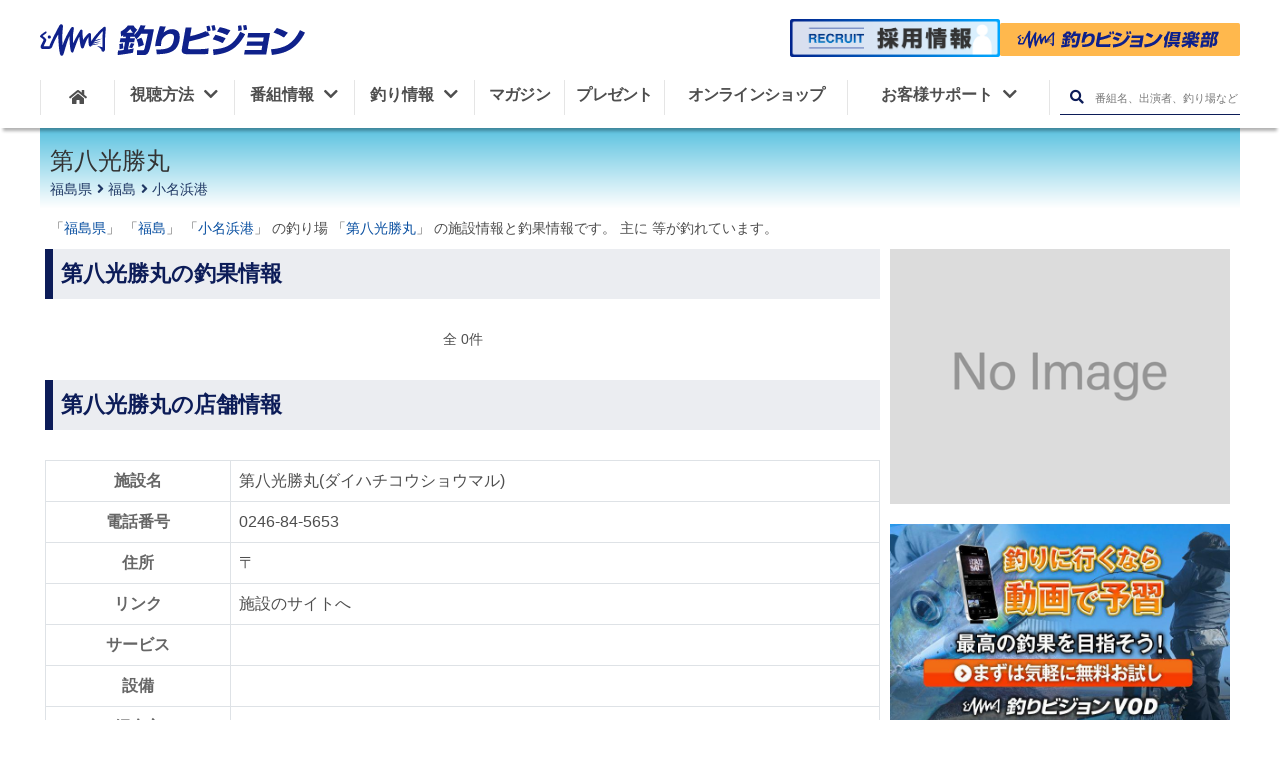

--- FILE ---
content_type: text/html; charset=UTF-8
request_url: https://www.fishing-v.jp/choka/choka_detail.php?s=11449
body_size: 12387
content:

<!DOCTYPE html>
<html lang="ja">
<head>
    <meta charset="utf-8" />
    <title>【2026年最新】福島県小名浜港 第八光勝丸の釣果詳細|釣りビジョン</title>
    <meta name="description" content="福島県小名浜港第八光勝丸の最新釣果、周辺天気、潮汐、地図、ニュース、営業情報等を掲載しています。主に等が釣れています。"/>
    <link rel="canonical" href="https://www.fishing-v.jp/choka/choka_detail.php?s=11449&pageID=1">
      <!--- SNS -->
  <meta name="format-detection" content="telephone=no">
  <meta name="twitter:card" content="summary_large_image" />
  <meta name="twitter:site" content="@fishingvision" />
  <meta name="twitter:image" content="https://www.fishing-v.jp/images/fishing-vision-tvchannel.jpg" />
  <meta property="og:type" content="website"/>
  <meta property="og:title" content="【2026年最新】福島県小名浜港 第八光勝丸の釣果詳細|釣りビジョン"/>
  <meta property="og:site_name" content="釣りビジョン"/>
  <meta property="og:locale" content="ja_JP"/>
  <meta property="og:url" content="https://www.fishing-v.jp/choka/choka_detail.php?s=11449&pageID=1"/>
  <meta property="og:image" content="https://www.fishing-v.jp/images/fishing-vision-tvchannel.jpg"/>
  <meta property="og:description" content="福島県小名浜港第八光勝丸の最新釣果、周辺天気、潮汐、地図、ニュース、営業情報等を掲載しています。主に等が釣れています。"/>
  <meta property="fb:app_id" content="1838237706291268"/>
  <meta property="fb:pages" content="430090067190791"/>
  <meta name="facebook-domain-verification" content="u4dvsblmz5z49xnlgmfweefdhpgl0d"/>
  <meta http-equiv="X-UA-Compatible" content="IE=edge,chrome=1"/>
  <meta name="viewport" content="width=device-width,initial-scale=1,minimum-scale=1">
  <link rel="stylesheet" href="/dist/css/resp/style.css?1769983982">
  <link rel="stylesheet" href="/dist/css/resp/slick.css">
  <link rel="stylesheet" href="/dist/css/resp/slick-theme.css">
  <link rel="stylesheet" href="/dist/css/resp/common.css?1769983982">
  <link rel="stylesheet" href="/dist/css/all.css">
  <link rel="shortcut icon" type="image/x-icon" href="/favicon.ico?1769983982"/>
  <link rel="apple-touch-icon" href="/apple-touch-icon.png?1769983982">
<!--  <link rel="stylesheet" href="https://use.fontawesome.com/releases/v5.8.1/css/all.css" integrity="sha384-50oBUHEmvpQ+1lW4y57PTFmhCaXp0ML5d60M1M7uH2+nqUivzIebhndOJK28anvf" crossorigin="anonymous">-->
<!--  <link href="https://fonts.googleapis.com/css?family=Noto+Sans+JP:100,300,400,500,700,900|Open+Sans:300,400,600,700,800&display=swap&subset=japanese" rel="stylesheet">-->

  <!-- preconnect -->
  <link rel="preconnect" href="https://www.googletagmanager.com">
  <link rel="preconnect" href="https://www.clarity.ms/">
  <link rel="preconnect" href="https://google-analytics.com">
  <link rel="preconnect" href="https://connect.facebook.net">
<!-- Google Tag Manager -->
<script>(function(w,d,s,l,i){w[l]=w[l]||[];w[l].push({'gtm.start':
  new Date().getTime(),event:'gtm.js'});var f=d.getElementsByTagName(s)[0],
  j=d.createElement(s),dl=l!='dataLayer'?'&l='+l:'';j.async=true;j.src=
  'https://www.googletagmanager.com/gtm.js?id='+i+dl;f.parentNode.insertBefore(j,f);
  })(window,document,'script','dataLayer','GTM-5N28ZDM');</script>
<!-- End Google Tag Manager -->
    <link rel="stylesheet" href="/choka/dist/css/resp/aside.css?1769983982">
    <link rel="stylesheet" href="/choka/dist/css/resp/choka_resp.css?1769983982"/>
    <link rel="stylesheet" href="/choka/dist/css/resp/shop_resp.css?1769983982">
    <link rel="stylesheet" href="/dist/css/animate.css?1769983982"/>
    <script type="application/ld+json">
        {
            "@context": "https://schema.org",
            "@type": "BreadcrumbList",
            "itemListElement": [{
                "@type": "ListItem",
                "position": 1,
                "name": "福島県",
                "item": "https://www.fishing-v.jp/choka/detail.php?pref[]=7&s_flg=0&sea=1&kind_flg=0"
            },{
                "@type": "ListItem",
                "position": 2,
                "name": "福島",
                "item": "https://www.fishing-v.jp/choka/detail.php?area[]=26&s_flg=0&sea=1&kind_flg=0"
            },{
                "@type": "ListItem",
                "position": 3,
                "name": "小名浜港",
                "item": "https://www.fishing-v.jp/choka/detail.php?p[]=60&s_flg=0&sea=1&kind_flg=0"
            }]
        }
    </script>
    <script type="application/ld+json">
        {"@context":"http://schema.org","@type":"LocalBusiness","name":"第八光勝丸","telephone":"0246-84-5653","address":"","openinghours":""}
    </script>
</head>
<body>
<div id="fb-root"></div>
<script>(function(d, s, id) {
    var js, fjs = d.getElementsByTagName(s)[0];
    if (d.getElementById(id)) return;
    js = d.createElement(s); js.id = id;
    js.src = 'https://connect.facebook.net/ja_JP/sdk.js#xfbml=1&version=v3.1&appId=313191408762603&autoLogAppEvents=1';
    fjs.parentNode.insertBefore(js, fjs);
}(document, 'script', 'facebook-jssdk'));</script>
<!--header-->
<!-- Google Tag Manager (noscript) -->
<noscript><iframe src="https://www.googletagmanager.com/ns.html?id=GTM-5N28ZDM"
    height="0" width="0" style="display:none;visibility:hidden"></iframe></noscript>
<!-- End Google Tag Manager (noscript) -->
<div class="spacer"></div>
<header class="global-nav">
    <div class="header-inner">
        <div class="header-mbheadmenu sp">
            <div class="mbheadmenu-home">
                <a href="/" data-ga-send="event" data-ga-send-category="Outbound Link" data-ga-send-label="common-header_home"><i class="fas fa-home"></i>ホーム</a>
            </div>
            <div class="mbheadmenu-vod">
                <a href="https://vod.fishing-v.jp/" data-ga-send="event" data-ga-send-category="Outbound Link" data-ga-send-label="common-header_vod">
                    釣りビジョン倶楽部
                </a>
            </div>
            <div class="mbheadmenu-howto">
                <a href="/howto/" data-ga-send="event" data-ga-send-category="Outbound Link" data-ga-send-label="common-header_howto">
                    <img src="/images/svg/fv_tv.svg" alt="howto icon">視聴方法
                </a>
            </div>
        </div>
        <h1 class="header-logo">
            <a href="/">
                <img src="/images/svg/fishing-v.svg" height="40" alt="釣りビジョン">
            </a>
        </h1>
        <div class="header-search pc">
            <div class="header-vod">
                <a class="recruit-banner" href="/recruit">
                    <img src="/images/pc/recruit_banner.png" width="1000" height="182" alt="釣りビジョン 採用情報">
                </a>
                <a class="club-link" href="https://vod.fishing-v.jp/"  data-ga-send="event" data-ga-send-category="Outbound Link" data-ga-send-label="vod【header】">
                    <img src="/images/svg/club_logo_b.svg" width="240" height="35" alt="釣りビジョン倶楽部">
                </a>
                <div class="header_tooltip">スマホ・TV・タブレット・PCでの釣り動画見放題に加え、もっと釣りを楽しめる特典がついています。<span>14日間無料お試し実施中！</span></div>
            </div>
        </div>
<!--        <div class="header-mbmenu sp">-->
<!--            <a class="menu1" href="#">-->
<!--                <img src="/images/resp/mbmenu1_t.png" alt="会員登録">-->
<!--            </a>-->
<!--            <a class="menu2" href="#">-->
<!--                <img src="/images/resp/mbmenu2_t.png" alt="ログイン">-->
<!--            </a>-->
<!--        </div>-->
        <div class="menu_overlay __overlay_menu dspnone"></div>

        <nav class="header-menuarea">
            <div class="scrolldiv">
                <div id="nav__btn" class="sp"><i></i><span class="menu __menuString">メニュー</span></div>
                <div class="menuarea-logo sp">
                    <img src="/images/svg/fishing-v-w.svg" alt="釣りビジョン">
                </div>
<!--                <div class="menuarea-vod sp">-->
<!--                    <a href="#"><i class="film"></i><img src="/images/svg/fishing-v-vod.svg" alt=""><span>（ビデオオンデマンド）</span></a>-->
<!--                </div>-->
                <div class="menuarea-searchbtn sp">
                    <form action="/program/search.php" method="GET">
                        <input type="text" name="free_word" placeholder="番組名、出演者、釣り場など">
                        <button type="submit" aria-label="検索ボタン"><i class="fas fa-search"></i></button>
                    </form>

                </div>
<!--                <div class="menuarea-mbmenu sp">-->
<!--                    <a href="#">-->
<!--                        <img src="/images/resp/mbmenu4.png" alt="会員登録">会員登録-->
<!--                    </a>-->
<!--                    <a href="#">-->
<!--                        <img src="/images/resp/mbmenu5.png" alt="ログイン">ログイン-->
<!--                    </a>-->
<!--                </div>-->

                <ul class="header-mainmenu">
                    <li class="header-mainmenu-home pc">
                        <a href="/" aria-label="HOME"><i class="fas fa-home"></i></a>
                    </li>
                    <li class="__openSubMenu has-submenu">
                        <button onClick="openMbMenu($(this));">
                            <span class="relative-p">視聴方法<i class="menuarrow fas fa-chevron-down pc"></i></span>
                            <i class="fas fa-plus sp __icon"></i>
                        </button>
                        <ul class="header-submenu dspnone __subMenu">
                            <li><a href="/howto/index.php">視聴方法一覧</a></li>
                            <li><a href="https://vod.fishing-v.jp/lp/"  data-ga-send="event" data-ga-send-category="Outbound Link" data-ga-send-label="vod-lp【header】">釣りビジョンVOD</a></li>
                            <li><a href="/howto/bs.php">スカパー!</a></li>
                            <li><a href="/howto/jcom.php">J:COM</a></li>
                            <li><a href="/howto/catv.php">ケーブルテレビ</a></li>
                            <li><a href="https://www.hikaritv.net/ch_lp/840/?cid=fish" target="_blank">ひかりTV</a></li>
                            <li><a href="https://reg18.smp.ne.jp/regist/is?SMPFORM=ojtg-maqgpc-1d9ae72f1edd9466930ea4392cbc9fd0" target="_blank">法人のお客様</a></li>
                        </ul>
                    </li>
                    <li class="__openSubMenu has-submenu">
                        <button onClick="openMbMenu($(this));">
                            <span class="relative-p">番組情報<i class="menuarrow fas fa-chevron-down pc"></i></span>
                            <i class="fas fa-plus sp __icon"></i>
                        </button>
                        <ul class="header-submenu dspnone __subMenu">
                            <li>
                                <a href="/program_info.php">番組情報</a>
                            </li>
                            <li>
                                <a href="/program/">番組ラインナップ</a>
                            </li>
                            <li>
                                <a href="/timetable/">番組表</a>
                            </li>
                            <li>
                                <a href="https://reg18.smp.ne.jp/regist/is?SMPFORM=ojtg-lhrfpj-a2482c5a7726f7a83b2d18c02978bf88&category=4" target="_blank">番組リクエスト</a>
                            </li>
                        </ul>
                    </li>
                    <li class="__openSubMenu has-submenu">
                        <button onClick="openMbMenu($(this));">
                            <span class="relative-p">釣り情報<i class="menuarrow fas fa-chevron-down pc"></i></span>
                            <i class="fas fa-plus sp __icon"></i>
                        </button>
                        <ul class="header-submenu dspnone __subMenu">
                            <li>
                                <a href="/choka/">釣果・施設情報</a>
                            </li>
                            <li>
                                <a href="/weather/index.php">釣り場の天気</a>
                            </li>
                            <li>
                                <a href="/data/shop/">釣具店情報</a>
                            </li>
                            <li>
                                <a href="/fishing-video/">釣り入門動画</a>
                            </li>
                        </ul>

                    </li>
                    <li class="__openSubMenu magazine">
                        <a href="/premium/">
                            <span class="relative-p">マガジン</span>
                        </a>
                    </li>
                    <li class="__openSubMenu present">
                        <a href="/present/">
                            <span class="relative-p">プレゼント</span>
                        </a>
                    </li>
                    <li class="__openSubMenu onlineshop">
                        <a href="https://fishingv.official.ec/">
                            <span class="relative-p">オンラインショップ</span>
                        </a>
                    </li>
                    <li class="__openSubMenu header-mainmenu-support customer-support">
                        <button onClick="openMbMenu($(this));">
                            <span class="relative-p">お客様サポート<i class="menuarrow fas fa-chevron-down pc"></i></span>
                            <i class="fas fa-plus sp __icon"></i>
                        </button>
                        <ul class="header-submenu dspnone __subMenu">
                            <li>
                                <a href="/faq/">よくあるご質問</a>
                            </li>
                            <li>
                                <a href="/contact/">ご意見・お問合せ</a>
                            </li>
                            <li><a href="https://reg18.smp.ne.jp/regist/is?SMPFORM=ojtg-maqgpc-1d9ae72f1edd9466930ea4392cbc9fd0" target="_blank">法人のお客様</a></li>
                        </ul>
                    </li>
                    <li class="pc">
                        <div class="header-searchbtn __openSearchBox">
                            <form action="/program/search.php" method="post">
                                <button type="submit" class="__headerSearch" aria-label="検索ボタン"><i class="fas fa-search"></i></button>
                                <input type="text" name="free_word" placeholder="番組名、出演者、釣り場など">
                            </form>
                        </div>
                    </li>
                </ul>
                <div class="header-sns-container">
                    <p class="sns-title">釣りビジョン公式SNS</p>
                    <ul class="sns-list">
                        <li class="sns-item">
                          <a href="https://www.facebook.com/fishingvision/" target="_blank">
                            <img src="/images/resp/facebook.svg" alt="facebookアイコン" width="150" height="150" loading="lazy">
                          </a>
                        </li>
                        <li class="sns-item sns-item__border">
                          <a href="https://twitter.com/fishingvision" target="_blank">
                            <img src="/images/resp/x.svg" alt="xアイコン" width="150" height="150" loading="lazy">
                          </a>
                        </li>
                        <li class="sns-item">
                          <a href="https://www.instagram.com/fishingvision/" target="_blank">
                            <img src="/images/resp/instagram.svg" alt="Instagramアイコン" width="150" height="150" loading="lazy">
                          </a>
                        </li>
                        <li class="sns-item">
                          <a href="https://www.youtube.com/user/FISHINGVISION/" target="_blank">
                            <img src="/images/resp/youtube.svg" alt="Youtubeアイコン" width="150" height="150" loading="lazy">
                          </a>
                        </li>
                        <li class="sns-item">
                          <a href="https://lin.ee/mmjdI8D" target="_blank">
                            <img src="/images/resp/line.png" alt="LINEアイコン" width="150" height="150" loading="lazy">
                          </a>
                        </li>
                        <li class="sns-item">
                            <a href="https://www.threads.com/@fishingvision?hl=ja" target="_blank">
                                <img src="/images/resp/threads_logo.png" alt="Threads" width="150" height="150" loading="lazy">
                            </a>
                        </li>
                        <li class="sns-item">
                            <a href="https://note.fishing-v.jp/" target="_blank">
                                <img src="/images/resp/note_logo.png" alt="note" width="150" height="150" loading="lazy">
                            </a>
                        </li>
                    </ul>
                </div>
            </div>
        </nav>
    </div>
</header>
<!--/header-->

<div id="main_contents">
    <div id="wrapper">
        <div id="choka">
            <div class="choka_all ">
                <form method='POST' action='./choka.php' id="form_cng">
                    <input type="hidden" name="sea" value="1">
                    <input type='hidden' name='disp_list' value='0' id="disp_list">
                    <input type='hidden' name='s'         value='11449' id="s">
                    <input type='hidden' name='pageID'    value='1'>
                </form>

                <div class="choka  clearfix">

                    <div class="shop_header_main clearfix">
    <a href="https://vod.fishing-v.jp/lp/lp_ads1/?utm_source=official-choka&utm_medium=banner&utm_campaign=official_banner&ad=official_banner" class="chokadetail_vod_banner" data-ga-send="event" data-ga-send-category="Outbound Link" data-ga-send-label="VODバナー【釣果詳細】11449">
        <img src="/choka/images/banner/partial_choka_info.jpg" alt="釣りビジョン倶楽部">
    </a>

    <div class="">
        <!--釣果基本情報-->
        <div class="choka_header normal">
                <div class="shop_box">
            <h2 class="name">
                第八光勝丸
            </h2>
                        <ul class="shop_bread_list clearfix">
                <li><a href="./detail.php?pref[]=7&s_flg=0&sea=1&kind_flg=0">福島県</a></li>
                <li><a href="./detail.php?area[]=26&s_flg=0&sea=1&kind_flg=0">福島</a></li>
                <li><a href="./detail.php?p[]=60&s_flg=0&sea=1&kind_flg=0">小名浜港</a></li>
            </ul>
                    </div>
    </div>
    <!--#choka_header-->

    <p class="detail-lead-text">
                「<a class="__data-api-pref" href="./detail.php?pref=7">福島県</a>」
        
                「<a href="./detail.php?area=26">福島</a>」
        
                「<a href="./detail.php?p=60">小名浜港</a>」
        
                の釣り場
        
                   「<a href="./detail.php?s=11449">第八光勝丸</a>」
            の施設情報と釣果情報です。
        
                主に
                等が釣れています。
                </p>
</div>

                    <div class="choka-wrapper mainContent-In">

                        <div class="left-side-wrapper">
                                                        <h2 id="new-caches" class="heading" style="margin-top:10px;">第八光勝丸の釣果情報</h2>
                                                                                                                <div class="page_box">
                                <div class="page_navi_numberall tac">全 0件</div>
                                                            </div>
                            
                                                        
                                                        <h2 id="shop-detail" class="heading">第八光勝丸の店舗情報</h2>
                            <div id="shop_data">
                                <div class="table_container">
                                    <div class="table_inner">
                                        <table>
                                            <tr>
                                                <th>
                                                    施設名
                                                </th>
                                                <td>第八光勝丸(ダイハチコウショウマル)</td>
                                            </tr>
                                                                                        <tr><th nowrap>電話番号</th><td><a href="tel:0246-84-5653" class="">0246-84-5653</a></td></tr>
                                            <tr>
                                                <th nowrap>住所</th>
                                                <td>
                                                    〒　
                                                </td>
                                            </tr>
                                            <tr><th nowrap>リンク</th>
                                                <td>
                                                                                                        <a href="http://fkdobokun.fc2web.com/kosho.html" target="_blank">施設のサイトへ</a>
                                                                                                    </td>
                                            </tr>
                                            <tr><th nowrap>サービス</th>
                                                <td class="shop_icons">
                                                                                                    </td>
                                            </tr>
                                            <tr><th nowrap>設備</th>
                                                <td class="shop_icons">
                                                                                                    </td>
                                            </tr>
                                            <tr>
                                                <th>紹介文</th>
                                                <td></td>
                                            </tr>
                                            <tr>
                                                <th>営業時間</th>
                                                <td></td>
                                            </tr>
                                            <tr>
                                                <th>定休日</th>
                                                <td></td>
                                            </tr>
                                                                                                                                                                                                                                                                                                                                                                                                                                                    </table>
                                    </div>
                                </div>
                                <div class="attention">注：出船時間や消費税変更等に伴う料金の変更がなされている場合がございます。</div>
                                <div class="attention">詳細については、お電話【0246-84-5653】でお問い合わせください。</div>
                            </div>
                            

                                                        <h2 id="story" class="heading">第八光勝丸での釣行の流れ</h2>
                                                        <p class="none_text">
                                第八光勝丸の<br>１日の流れはありません。
                            </p>
                                                        
                                                        <h2 id="shop-photo" class="heading">第八光勝丸の施設写真</h2>
                            <article id="shop_photo">
                                                                <p class="none_text" style="width:100%;">第八光勝丸の<br>施設写真はありません。</p>
                                                            </article>
                            
                                                        <h2 id="map-anchor" class="heading">第八光勝丸へのアクセス</h2>
                                                        
                                                        <h2 id="fish-list" class="heading">第八光勝丸での釣行プラン・料金</h2>
                                                        <p style="text-align:center;">
                                第八光勝丸の釣りものはありません。
                            </p>
                                                        
                                                        <h2 id="weather" class="heading">第八光勝丸周辺の天気</h2>
                                                        <article class="article" id="shop-weather-hour">
                                <header>
                                    <h4 class="article-sub-heading">
                                        小名浜港 1時間毎の天気
                                        <i class="fas fa-arrows-alt-h faa-passing-reverse animated fa-2x class_arrow"></i>
                                        <i class="far fa-hand-pointer faa-passing-reverse animated fa-2x"></i>
                                    </h4>
                                </header>
                                <div class="scroll-content">
                                    <div class="scroll-nav">
                                        <table border="1" width="100%" style="table-layout: auto;">
                                            <tbody>
                                            <tr><th class="date">日付</th></tr>
                                            <tr><th class="time">時間</th></tr>
                                            <tr><th class="wheather">天気</th></tr>
                                            <tr><th class="temperature">気温</th></tr>
                                            <tr><th class="rainfall">雨量</th></tr>
                                            <tr><th class="wind-direction">風向き</th></tr>
                                            <tr><th class="wind-speed">風速</th></tr>
                                            <tr><th class="wave-direction">波向</th></tr>
                                            <tr><th class="wave-height">波高</th></tr>
                                            </tbody>
                                        </table>
                                    </div>
                                    <div class="scroll-pane">
                                        <table border="1" width="100%" style="table-layout: auto;">
                                            <tbody>
                                            <tr>
                                                                                                <th colspan="18 "> 2月2日(月)</th>
                                                                                                <th colspan="24 "> 2月3日(火)</th>
                                                                                                <th colspan="1 "> 2月4日(水)</th>
                                                                                            </tr>
                                            <tr>
                                                                                                <td>6 時</td>
                                                                                                <td>7 時</td>
                                                                                                <td>8 時</td>
                                                                                                <td>9 時</td>
                                                                                                <td>10 時</td>
                                                                                                <td>11 時</td>
                                                                                                <td>12 時</td>
                                                                                                <td>13 時</td>
                                                                                                <td>14 時</td>
                                                                                                <td>15 時</td>
                                                                                                <td>16 時</td>
                                                                                                <td>17 時</td>
                                                                                                <td>18 時</td>
                                                                                                <td>19 時</td>
                                                                                                <td>20 時</td>
                                                                                                <td>21 時</td>
                                                                                                <td>22 時</td>
                                                                                                <td>23 時</td>
                                                                                                <td>0 時</td>
                                                                                                <td>1 時</td>
                                                                                                <td>2 時</td>
                                                                                                <td>3 時</td>
                                                                                                <td>4 時</td>
                                                                                                <td>5 時</td>
                                                                                                <td>6 時</td>
                                                                                                <td>7 時</td>
                                                                                                <td>8 時</td>
                                                                                                <td>9 時</td>
                                                                                                <td>10 時</td>
                                                                                                <td>11 時</td>
                                                                                                <td>12 時</td>
                                                                                                <td>13 時</td>
                                                                                                <td>14 時</td>
                                                                                                <td>15 時</td>
                                                                                                <td>16 時</td>
                                                                                                <td>17 時</td>
                                                                                                <td>18 時</td>
                                                                                                <td>19 時</td>
                                                                                                <td>20 時</td>
                                                                                                <td>21 時</td>
                                                                                                <td>22 時</td>
                                                                                                <td>23 時</td>
                                                                                                <td>0 時</td>
                                                                                            </tr>
                                            <tr>
                                                                                                <td style="background-image:url('./images/weather_icon/200.png')">
                                                </td>
                                                                                                <td style="background-image:url('./images/weather_icon/200.png')">
                                                </td>
                                                                                                <td style="background-image:url('./images/weather_icon/200.png')">
                                                </td>
                                                                                                <td style="background-image:url('./images/weather_icon/100.png')">
                                                </td>
                                                                                                <td style="background-image:url('./images/weather_icon/100.png')">
                                                </td>
                                                                                                <td style="background-image:url('./images/weather_icon/100.png')">
                                                </td>
                                                                                                <td style="background-image:url('./images/weather_icon/200.png')">
                                                </td>
                                                                                                <td style="background-image:url('./images/weather_icon/200.png')">
                                                </td>
                                                                                                <td style="background-image:url('./images/weather_icon/200.png')">
                                                </td>
                                                                                                <td style="background-image:url('./images/weather_icon/200.png')">
                                                </td>
                                                                                                <td style="background-image:url('./images/weather_icon/200.png')">
                                                </td>
                                                                                                <td style="background-image:url('./images/weather_icon/200.png')">
                                                </td>
                                                                                                <td style="background-image:url('./images/weather_icon/100.png')">
                                                </td>
                                                                                                <td style="background-image:url('./images/weather_icon/100.png')">
                                                </td>
                                                                                                <td style="background-image:url('./images/weather_icon/100.png')">
                                                </td>
                                                                                                <td style="background-image:url('./images/weather_icon/100.png')">
                                                </td>
                                                                                                <td style="background-image:url('./images/weather_icon/100.png')">
                                                </td>
                                                                                                <td style="background-image:url('./images/weather_icon/100.png')">
                                                </td>
                                                                                                <td style="background-image:url('./images/weather_icon/200.png')">
                                                </td>
                                                                                                <td style="background-image:url('./images/weather_icon/200.png')">
                                                </td>
                                                                                                <td style="background-image:url('./images/weather_icon/200.png')">
                                                </td>
                                                                                                <td style="background-image:url('./images/weather_icon/100.png')">
                                                </td>
                                                                                                <td style="background-image:url('./images/weather_icon/100.png')">
                                                </td>
                                                                                                <td style="background-image:url('./images/weather_icon/100.png')">
                                                </td>
                                                                                                <td style="background-image:url('./images/weather_icon/100.png')">
                                                </td>
                                                                                                <td style="background-image:url('./images/weather_icon/100.png')">
                                                </td>
                                                                                                <td style="background-image:url('./images/weather_icon/100.png')">
                                                </td>
                                                                                                <td style="background-image:url('./images/weather_icon/100.png')">
                                                </td>
                                                                                                <td style="background-image:url('./images/weather_icon/100.png')">
                                                </td>
                                                                                                <td style="background-image:url('./images/weather_icon/100.png')">
                                                </td>
                                                                                                <td style="background-image:url('./images/weather_icon/200.png')">
                                                </td>
                                                                                                <td style="background-image:url('./images/weather_icon/200.png')">
                                                </td>
                                                                                                <td style="background-image:url('./images/weather_icon/200.png')">
                                                </td>
                                                                                                <td style="background-image:url('./images/weather_icon/100.png')">
                                                </td>
                                                                                                <td style="background-image:url('./images/weather_icon/100.png')">
                                                </td>
                                                                                                <td style="background-image:url('./images/weather_icon/100.png')">
                                                </td>
                                                                                                <td style="background-image:url('./images/weather_icon/100.png')">
                                                </td>
                                                                                                <td style="background-image:url('./images/weather_icon/100.png')">
                                                </td>
                                                                                                <td style="background-image:url('./images/weather_icon/100.png')">
                                                </td>
                                                                                                <td style="background-image:url('./images/weather_icon/200.png')">
                                                </td>
                                                                                                <td style="background-image:url('./images/weather_icon/200.png')">
                                                </td>
                                                                                                <td style="background-image:url('./images/weather_icon/200.png')">
                                                </td>
                                                                                                <td style="background-image:url('./images/weather_icon/100.png')">
                                                </td>
                                                                                            </tr>

                                            <tr>
                                                                                                <td>4.8&#8451;</td>
                                                                                                <td>6.8&#8451;</td>
                                                                                                <td>8.8&#8451;</td>
                                                                                                <td>10.3&#8451;</td>
                                                                                                <td>9.3&#8451;</td>
                                                                                                <td>9.5&#8451;</td>
                                                                                                <td>8.2&#8451;</td>
                                                                                                <td>7.3&#8451;</td>
                                                                                                <td>5.3&#8451;</td>
                                                                                                <td>4.9&#8451;</td>
                                                                                                <td>3.2&#8451;</td>
                                                                                                <td>3.7&#8451;</td>
                                                                                                <td>2.9&#8451;</td>
                                                                                                <td>1.6&#8451;</td>
                                                                                                <td>1.0&#8451;</td>
                                                                                                <td>0.9&#8451;</td>
                                                                                                <td>0.8&#8451;</td>
                                                                                                <td>0.5&#8451;</td>
                                                                                                <td>0.1&#8451;</td>
                                                                                                <td>0.3&#8451;</td>
                                                                                                <td>-0.9&#8451;</td>
                                                                                                <td>-0.8&#8451;</td>
                                                                                                <td>-1.0&#8451;</td>
                                                                                                <td>-1.0&#8451;</td>
                                                                                                <td>-1.1&#8451;</td>
                                                                                                <td>-0.9&#8451;</td>
                                                                                                <td>-0.7&#8451;</td>
                                                                                                <td>-0.2&#8451;</td>
                                                                                                <td>0.4&#8451;</td>
                                                                                                <td>1.0&#8451;</td>
                                                                                                <td>1.5&#8451;</td>
                                                                                                <td>2.0&#8451;</td>
                                                                                                <td>2.3&#8451;</td>
                                                                                                <td>2.3&#8451;</td>
                                                                                                <td>2.1&#8451;</td>
                                                                                                <td>1.6&#8451;</td>
                                                                                                <td>1.0&#8451;</td>
                                                                                                <td>0.5&#8451;</td>
                                                                                                <td>0.3&#8451;</td>
                                                                                                <td>0.2&#8451;</td>
                                                                                                <td>0.2&#8451;</td>
                                                                                                <td>0.1&#8451;</td>
                                                                                                <td>-0.1&#8451;</td>
                                                                                            </tr>
                                            <tr>
                                                                                                <td>0.0mm</td>
                                                                                                <td>0.0mm</td>
                                                                                                <td>0.0mm</td>
                                                                                                <td>0.0mm</td>
                                                                                                <td>0.0mm</td>
                                                                                                <td>0.0mm</td>
                                                                                                <td>0.0mm</td>
                                                                                                <td>0.0mm</td>
                                                                                                <td>0.0mm</td>
                                                                                                <td>0.0mm</td>
                                                                                                <td>0.0mm</td>
                                                                                                <td>0.0mm</td>
                                                                                                <td>0.0mm</td>
                                                                                                <td>0.0mm</td>
                                                                                                <td>0.0mm</td>
                                                                                                <td>0.0mm</td>
                                                                                                <td>0.0mm</td>
                                                                                                <td>0.0mm</td>
                                                                                                <td>0.0mm</td>
                                                                                                <td>0.0mm</td>
                                                                                                <td>0.0mm</td>
                                                                                                <td>0.0mm</td>
                                                                                                <td>0.0mm</td>
                                                                                                <td>0.0mm</td>
                                                                                                <td>0.0mm</td>
                                                                                                <td>0.0mm</td>
                                                                                                <td>0.0mm</td>
                                                                                                <td>0.0mm</td>
                                                                                                <td>0.0mm</td>
                                                                                                <td>0.0mm</td>
                                                                                                <td>0.0mm</td>
                                                                                                <td>0.0mm</td>
                                                                                                <td>0.0mm</td>
                                                                                                <td>0.0mm</td>
                                                                                                <td>0.0mm</td>
                                                                                                <td>0.0mm</td>
                                                                                                <td>0.0mm</td>
                                                                                                <td>0.0mm</td>
                                                                                                <td>0.0mm</td>
                                                                                                <td>0.0mm</td>
                                                                                                <td>0.0mm</td>
                                                                                                <td>0.0mm</td>
                                                                                                <td>0.0mm</td>
                                                                                            </tr>
                                            <tr>
                                                                                                <td class="wind_direction wind_direction_sse">
                                                                                                        <i class="fas fa-angle-up"></i>
                                                                                                    </td>
                                                                                                <td class="wind_direction wind_direction_sse">
                                                                                                        <i class="fas fa-angle-up"></i>
                                                                                                    </td>
                                                                                                <td class="wind_direction wind_direction_sse">
                                                                                                        <i class="fas fa-angle-up"></i>
                                                                                                    </td>
                                                                                                <td class="wind_direction wind_direction_sse">
                                                                                                        <i class="fas fa-angle-up"></i>
                                                                                                    </td>
                                                                                                <td class="wind_direction wind_direction_sse">
                                                                                                        <i class="fas fa-angle-up"></i>
                                                                                                    </td>
                                                                                                <td class="wind_direction wind_direction_sse">
                                                                                                        <i class="fas fa-angle-up"></i>
                                                                                                    </td>
                                                                                                <td class="wind_direction wind_direction_sse">
                                                                                                        <i class="fas fa-angle-up"></i>
                                                                                                    </td>
                                                                                                <td class="wind_direction wind_direction_nw">
                                                                                                        <i class="fas fa-angle-up"></i>
                                                                                                    </td>
                                                                                                <td class="wind_direction wind_direction_nww">
                                                                                                        <i class="fas fa-angle-up"></i>
                                                                                                    </td>
                                                                                                <td class="wind_direction wind_direction_w">
                                                                                                        <i class="fas fa-angle-up"></i>
                                                                                                    </td>
                                                                                                <td class="wind_direction wind_direction_s">
                                                                                                        <i class="fas fa-angle-up"></i>
                                                                                                    </td>
                                                                                                <td class="wind_direction wind_direction_sse">
                                                                                                        <i class="fas fa-angle-up"></i>
                                                                                                    </td>
                                                                                                <td class="wind_direction wind_direction_se">
                                                                                                        <i class="fas fa-angle-up"></i>
                                                                                                    </td>
                                                                                                <td class="wind_direction wind_direction_sse">
                                                                                                        <i class="fas fa-angle-up"></i>
                                                                                                    </td>
                                                                                                <td class="wind_direction wind_direction_s">
                                                                                                        <i class="fas fa-angle-up"></i>
                                                                                                    </td>
                                                                                                <td class="wind_direction wind_direction_ssw">
                                                                                                        <i class="fas fa-angle-up"></i>
                                                                                                    </td>
                                                                                                <td class="wind_direction wind_direction_s">
                                                                                                        <i class="fas fa-angle-up"></i>
                                                                                                    </td>
                                                                                                <td class="wind_direction wind_direction_s">
                                                                                                        <i class="fas fa-angle-up"></i>
                                                                                                    </td>
                                                                                                <td class="wind_direction wind_direction_s">
                                                                                                        <i class="fas fa-angle-up"></i>
                                                                                                    </td>
                                                                                                <td class="wind_direction wind_direction_sse">
                                                                                                        <i class="fas fa-angle-up"></i>
                                                                                                    </td>
                                                                                                <td class="wind_direction wind_direction_s">
                                                                                                        <i class="fas fa-angle-up"></i>
                                                                                                    </td>
                                                                                                <td class="wind_direction wind_direction_s">
                                                                                                        <i class="fas fa-angle-up"></i>
                                                                                                    </td>
                                                                                                <td class="wind_direction wind_direction_sse">
                                                                                                        <i class="fas fa-angle-up"></i>
                                                                                                    </td>
                                                                                                <td class="wind_direction wind_direction_sse">
                                                                                                        <i class="fas fa-angle-up"></i>
                                                                                                    </td>
                                                                                                <td class="wind_direction wind_direction_sse">
                                                                                                        <i class="fas fa-angle-up"></i>
                                                                                                    </td>
                                                                                                <td class="wind_direction wind_direction_sse">
                                                                                                        <i class="fas fa-angle-up"></i>
                                                                                                    </td>
                                                                                                <td class="wind_direction wind_direction_sse">
                                                                                                        <i class="fas fa-angle-up"></i>
                                                                                                    </td>
                                                                                                <td class="wind_direction wind_direction_sse">
                                                                                                        <i class="fas fa-angle-up"></i>
                                                                                                    </td>
                                                                                                <td class="wind_direction wind_direction_se">
                                                                                                        <i class="fas fa-angle-up"></i>
                                                                                                    </td>
                                                                                                <td class="wind_direction wind_direction_se">
                                                                                                        <i class="fas fa-angle-up"></i>
                                                                                                    </td>
                                                                                                <td class="wind_direction wind_direction_se">
                                                                                                        <i class="fas fa-angle-up"></i>
                                                                                                    </td>
                                                                                                <td class="wind_direction wind_direction_se">
                                                                                                        <i class="fas fa-angle-up"></i>
                                                                                                    </td>
                                                                                                <td class="wind_direction wind_direction_se">
                                                                                                        <i class="fas fa-angle-up"></i>
                                                                                                    </td>
                                                                                                <td class="wind_direction wind_direction_se">
                                                                                                        <i class="fas fa-angle-up"></i>
                                                                                                    </td>
                                                                                                <td class="wind_direction wind_direction_se">
                                                                                                        <i class="fas fa-angle-up"></i>
                                                                                                    </td>
                                                                                                <td class="wind_direction wind_direction_se">
                                                                                                        <i class="fas fa-angle-up"></i>
                                                                                                    </td>
                                                                                                <td class="wind_direction wind_direction_sse">
                                                                                                        <i class="fas fa-angle-up"></i>
                                                                                                    </td>
                                                                                                <td class="wind_direction wind_direction_sse">
                                                                                                        <i class="fas fa-angle-up"></i>
                                                                                                    </td>
                                                                                                <td class="wind_direction wind_direction_sse">
                                                                                                        <i class="fas fa-angle-up"></i>
                                                                                                    </td>
                                                                                                <td class="wind_direction wind_direction_sse">
                                                                                                        <i class="fas fa-angle-up"></i>
                                                                                                    </td>
                                                                                                <td class="wind_direction wind_direction_se">
                                                                                                        <i class="fas fa-angle-up"></i>
                                                                                                    </td>
                                                                                                <td class="wind_direction wind_direction_se">
                                                                                                        <i class="fas fa-angle-up"></i>
                                                                                                    </td>
                                                                                                <td class="wind_direction wind_direction_see">
                                                                                                        <i class="fas fa-angle-up"></i>
                                                                                                    </td>
                                                                                            </tr>
                                            <tr>
                                                                                                <td>5.0m</td>
                                                                                                <td>5.6m</td>
                                                                                                <td>5.7m</td>
                                                                                                <td>5.7m</td>
                                                                                                <td>5.1m</td>
                                                                                                <td>4.4m</td>
                                                                                                <td>1.2m</td>
                                                                                                <td>4.1m</td>
                                                                                                <td>6.0m</td>
                                                                                                <td>7.1m</td>
                                                                                                <td>4.4m</td>
                                                                                                <td>7.7m</td>
                                                                                                <td>6.6m</td>
                                                                                                <td>9.3m</td>
                                                                                                <td>6.3m</td>
                                                                                                <td>6.2m</td>
                                                                                                <td>6.8m</td>
                                                                                                <td>8.6m</td>
                                                                                                <td>8.4m</td>
                                                                                                <td>8.7m</td>
                                                                                                <td>9.0m</td>
                                                                                                <td>8.4m</td>
                                                                                                <td>8.1m</td>
                                                                                                <td>8.9m</td>
                                                                                                <td>10.7m</td>
                                                                                                <td>13.5m</td>
                                                                                                <td>14.1m</td>
                                                                                                <td>13.5m</td>
                                                                                                <td>14.3m</td>
                                                                                                <td>14.1m</td>
                                                                                                <td>14.0m</td>
                                                                                                <td>13.4m</td>
                                                                                                <td>12.9m</td>
                                                                                                <td>13.1m</td>
                                                                                                <td>12.8m</td>
                                                                                                <td>12.0m</td>
                                                                                                <td>9.9m</td>
                                                                                                <td>9.0m</td>
                                                                                                <td>8.7m</td>
                                                                                                <td>8.9m</td>
                                                                                                <td>8.6m</td>
                                                                                                <td>7.2m</td>
                                                                                                <td>4.7m</td>
                                                                                            </tr>
                                            <tr>
                                                                                                <td class="wave_direction wave_direction_sww">
                                                                                                        <i class="fas fa-angle-up"></i>
                                                                                                    </td>
                                                                                                <td class="wave_direction wave_direction_sww">
                                                                                                        <i class="fas fa-angle-up"></i>
                                                                                                    </td>
                                                                                                <td class="wave_direction wave_direction_sww">
                                                                                                        <i class="fas fa-angle-up"></i>
                                                                                                    </td>
                                                                                                <td class="wave_direction wave_direction_sww">
                                                                                                        <i class="fas fa-angle-up"></i>
                                                                                                    </td>
                                                                                                <td class="wave_direction wave_direction_sww">
                                                                                                        <i class="fas fa-angle-up"></i>
                                                                                                    </td>
                                                                                                <td class="wave_direction wave_direction_sww">
                                                                                                        <i class="fas fa-angle-up"></i>
                                                                                                    </td>
                                                                                                <td class="wave_direction wave_direction_sww">
                                                                                                        <i class="fas fa-angle-up"></i>
                                                                                                    </td>
                                                                                                <td class="wave_direction wave_direction_sww">
                                                                                                        <i class="fas fa-angle-up"></i>
                                                                                                    </td>
                                                                                                <td class="wave_direction wave_direction_sww">
                                                                                                        <i class="fas fa-angle-up"></i>
                                                                                                    </td>
                                                                                                <td class="wave_direction wave_direction_sww">
                                                                                                        <i class="fas fa-angle-up"></i>
                                                                                                    </td>
                                                                                                <td class="wave_direction wave_direction_sww">
                                                                                                        <i class="fas fa-angle-up"></i>
                                                                                                    </td>
                                                                                                <td class="wave_direction wave_direction_sww">
                                                                                                        <i class="fas fa-angle-up"></i>
                                                                                                    </td>
                                                                                                <td class="wave_direction wave_direction_sww">
                                                                                                        <i class="fas fa-angle-up"></i>
                                                                                                    </td>
                                                                                                <td class="wave_direction wave_direction_sww">
                                                                                                        <i class="fas fa-angle-up"></i>
                                                                                                    </td>
                                                                                                <td class="wave_direction wave_direction_sww">
                                                                                                        <i class="fas fa-angle-up"></i>
                                                                                                    </td>
                                                                                                <td class="wave_direction wave_direction_sw">
                                                                                                        <i class="fas fa-angle-up"></i>
                                                                                                    </td>
                                                                                                <td class="wave_direction wave_direction_sw">
                                                                                                        <i class="fas fa-angle-up"></i>
                                                                                                    </td>
                                                                                                <td class="wave_direction wave_direction_sw">
                                                                                                        <i class="fas fa-angle-up"></i>
                                                                                                    </td>
                                                                                                <td class="wave_direction wave_direction_sw">
                                                                                                        <i class="fas fa-angle-up"></i>
                                                                                                    </td>
                                                                                                <td class="wave_direction wave_direction_sw">
                                                                                                        <i class="fas fa-angle-up"></i>
                                                                                                    </td>
                                                                                                <td class="wave_direction wave_direction_sw">
                                                                                                        <i class="fas fa-angle-up"></i>
                                                                                                    </td>
                                                                                                <td class="wave_direction wave_direction_sww">
                                                                                                        <i class="fas fa-angle-up"></i>
                                                                                                    </td>
                                                                                                <td class="wave_direction wave_direction_sww">
                                                                                                        <i class="fas fa-angle-up"></i>
                                                                                                    </td>
                                                                                                <td class="wave_direction wave_direction_sww">
                                                                                                        <i class="fas fa-angle-up"></i>
                                                                                                    </td>
                                                                                                <td class="wave_direction wave_direction_sww">
                                                                                                        <i class="fas fa-angle-up"></i>
                                                                                                    </td>
                                                                                                <td class="wave_direction wave_direction_sww">
                                                                                                        <i class="fas fa-angle-up"></i>
                                                                                                    </td>
                                                                                                <td class="wave_direction wave_direction_sww">
                                                                                                        <i class="fas fa-angle-up"></i>
                                                                                                    </td>
                                                                                                <td class="wave_direction wave_direction_sww">
                                                                                                        <i class="fas fa-angle-up"></i>
                                                                                                    </td>
                                                                                                <td class="wave_direction wave_direction_sww">
                                                                                                        <i class="fas fa-angle-up"></i>
                                                                                                    </td>
                                                                                                <td class="wave_direction wave_direction_sww">
                                                                                                        <i class="fas fa-angle-up"></i>
                                                                                                    </td>
                                                                                                <td class="wave_direction wave_direction_sww">
                                                                                                        <i class="fas fa-angle-up"></i>
                                                                                                    </td>
                                                                                                <td class="wave_direction wave_direction_sww">
                                                                                                        <i class="fas fa-angle-up"></i>
                                                                                                    </td>
                                                                                                <td class="wave_direction wave_direction_sww">
                                                                                                        <i class="fas fa-angle-up"></i>
                                                                                                    </td>
                                                                                                <td class="wave_direction wave_direction_sww">
                                                                                                        <i class="fas fa-angle-up"></i>
                                                                                                    </td>
                                                                                                <td class="wave_direction wave_direction_sww">
                                                                                                        <i class="fas fa-angle-up"></i>
                                                                                                    </td>
                                                                                                <td class="wave_direction wave_direction_sww">
                                                                                                        <i class="fas fa-angle-up"></i>
                                                                                                    </td>
                                                                                                <td class="wave_direction wave_direction_sww">
                                                                                                        <i class="fas fa-angle-up"></i>
                                                                                                    </td>
                                                                                                <td class="wave_direction wave_direction_sww">
                                                                                                        <i class="fas fa-angle-up"></i>
                                                                                                    </td>
                                                                                                <td class="wave_direction wave_direction_sww">
                                                                                                        <i class="fas fa-angle-up"></i>
                                                                                                    </td>
                                                                                                <td class="wave_direction wave_direction_sww">
                                                                                                        <i class="fas fa-angle-up"></i>
                                                                                                    </td>
                                                                                                <td class="wave_direction wave_direction_sww">
                                                                                                        <i class="fas fa-angle-up"></i>
                                                                                                    </td>
                                                                                                <td class="wave_direction wave_direction_sww">
                                                                                                        <i class="fas fa-angle-up"></i>
                                                                                                    </td>
                                                                                                <td class="wave_direction wave_direction_sww">
                                                                                                        <i class="fas fa-angle-up"></i>
                                                                                                    </td>
                                                                                            </tr>
                                            <tr>
                                                                                                <td>0.2m</td>
                                                                                                <td>0.2m</td>
                                                                                                <td>0.2m</td>
                                                                                                <td>0.2m</td>
                                                                                                <td>0.2m</td>
                                                                                                <td>0.2m</td>
                                                                                                <td>0.2m</td>
                                                                                                <td>0.2m</td>
                                                                                                <td>0.2m</td>
                                                                                                <td>0.2m</td>
                                                                                                <td>0.2m</td>
                                                                                                <td>0.2m</td>
                                                                                                <td>0.3m</td>
                                                                                                <td>0.3m</td>
                                                                                                <td>0.3m</td>
                                                                                                <td>0.4m</td>
                                                                                                <td>0.4m</td>
                                                                                                <td>0.4m</td>
                                                                                                <td>0.4m</td>
                                                                                                <td>0.4m</td>
                                                                                                <td>0.4m</td>
                                                                                                <td>0.4m</td>
                                                                                                <td>0.4m</td>
                                                                                                <td>0.4m</td>
                                                                                                <td>0.3m</td>
                                                                                                <td>0.3m</td>
                                                                                                <td>0.3m</td>
                                                                                                <td>0.3m</td>
                                                                                                <td>0.3m</td>
                                                                                                <td>0.3m</td>
                                                                                                <td>0.2m</td>
                                                                                                <td>0.2m</td>
                                                                                                <td>0.2m</td>
                                                                                                <td>0.2m</td>
                                                                                                <td>0.2m</td>
                                                                                                <td>0.2m</td>
                                                                                                <td>0.2m</td>
                                                                                                <td>0.2m</td>
                                                                                                <td>0.2m</td>
                                                                                                <td>0.3m</td>
                                                                                                <td>0.3m</td>
                                                                                                <td>0.3m</td>
                                                                                                <td>0.3m</td>
                                                                                            </tr>
                                            </tbody>
                                        </table>
                                    </div>
                                </div>
                            </article>

                            <article class="article" id="shop-weather-week">
                                <header>
                                    <h4 class="article-sub-heading">
                                        福島県/中通り・浜通り の週間天気
                                        <i class="fas fa-arrows-alt-h faa-passing-reverse animated fa-2x class_arrow"></i>
                                        <i class="far fa-hand-pointer faa-passing-reverse animated fa-2x"></i>
                                    </h4>

                                </header>
                                <div class="scroll-content">
                                    <div class="scroll-nav">
                                        <table border="1" width="100%" style="table-layout: auto;">
                                            <tbody>
                                            <tr><th>日付</th></tr>
                                            <tr><th>天気</th></tr>
                                            <tr><th>最高</th></tr>
                                            <tr><th>最低</th></tr>
                                            <tr><th>降水確率</th></tr>
                                            </tbody>
                                        </table>
                                    </div>
                                    <div class="scroll-pane">
                                        <table>
                                            <tbody>
                                            <tr>
                                                                                                <th>
                                                    <div>2月3日(火)</div>
                                                </th>
                                                                                                <th>
                                                    <div>2月4日(水)</div>
                                                </th>
                                                                                                <th>
                                                    <div>2月5日(木)</div>
                                                </th>
                                                                                                <th>
                                                    <div>2月6日(金)</div>
                                                </th>
                                                                                                <th>
                                                    <div>2月7日(土)</div>
                                                </th>
                                                                                                <th>
                                                    <div>2月8日(日)</div>
                                                </th>
                                                                                            </tr>
                                            <tr>
                                                                                                <td style="background-image:url('./images/weather_icon/101.png')"></td>
                                                                                                <td style="background-image:url('./images/weather_icon/101.png')"></td>
                                                                                                <td style="background-image:url('./images/weather_icon/101.png')"></td>
                                                                                                <td style="background-image:url('./images/weather_icon/201.png')"></td>
                                                                                                <td style="background-image:url('./images/weather_icon/201.png')"></td>
                                                                                                <td style="background-image:url('./images/weather_icon/201.png')"></td>
                                                                                            </tr>
                                            <tr>
                                                                                                <td> 9 &#8451;</td>
                                                                                                <td> 9 &#8451;</td>
                                                                                                <td> 11 &#8451;</td>
                                                                                                <td> 8 &#8451;</td>
                                                                                                <td> 4 &#8451;</td>
                                                                                                <td> 3 &#8451;</td>
                                                                                            </tr>
                                            <tr>
                                                                                                <td>0 &#8451;</td>
                                                                                                <td>-3 &#8451;</td>
                                                                                                <td>0 &#8451;</td>
                                                                                                <td>-2 &#8451;</td>
                                                                                                <td>-3 &#8451;</td>
                                                                                                <td>-4 &#8451;</td>
                                                                                            </tr>
                                            <tr>
                                                                                                <td> 0 &#65285;</td>
                                                                                                <td> 20 &#65285;</td>
                                                                                                <td> 20 &#65285;</td>
                                                                                                <td> 30 &#65285;</td>
                                                                                                <td> 30 &#65285;</td>
                                                                                                <td> 30 &#65285;</td>
                                                                                            </tr>

                                            </tbody>
                                        </table>
                                    </div>
                                </div>
                            </article>

                            <article class="article" id="shop-weather-warning">
                                <header>
                                    <h4 class="article-sub-heading">注意報・警報</h4>
                                </header>
                                <div class="article-content">
                                    <p>令和８年２月１日１６時０２分　福島地方気象台　発表<br />
<br />
中通りなし<br />
浜通り乾燥<br />
会津解除<br />
<br />
浜通りでは、ここしばらく空気の乾燥した状態が続くため、火の取り扱<br />
いに注意してください。<br />
<br />
中通り北部　発表注意報・警報はなし<br />
<br />
中通り中部　発表注意報・警報はなし<br />
<br />
中通り南部　発表注意報・警報はなし<br />
<br />
浜通り北部　(継続)乾燥注意報<br />
<br />
浜通り中部　(継続)乾燥注意報<br />
<br />
浜通り南部　(継続)乾燥注意報<br />
<br />
会津北部　発表注意報・警報はなし<br />
<br />
会津中部　(解除)なだれ注意報<br />
<br />
会津南部　発表注意報・警報はなし<br />
<br />
</p>
                                </div>
                            </article>
                                                        
                                                        <h2 id="tide-anchor" class="heading">第八光勝丸周辺の潮汐</h2>
                            <article id="shop-tide">

                                <article class="tide_article">
                                    <div class="article-content">
                                        <div id="tide_canvas">
                                            <canvas id="tide_graph" width="437" height="311"></canvas>
                                        </div>
                                        <header class="shop-tide-heading">

                                            <div class="shop-tide-prev">
                                                <button id="tide-prev" class="__getTideGraph" data-tide-day=""><i class="fa fa-angle-double-left fa-fw"></i></button>
                                            </div>


                                            <div class="shop-tide-next">
                                                <button id="tide-next" class="__getTideGraph" data-tide-day=""><i class="fa fa-angle-double-right fa-fw"></i></button>
                                            </div>

                                        </header>
                                        <table class="shop-tide-table tide_wrapper table-striped">
                                            <tbody>
                                            <tr>
                                                <th>満潮</th>
                                                <td class="__tide_max"></td>
                                            </tr>
                                            <tr>
                                                <th>干潮</th>
                                                <td class="__tide_min"></td>
                                            </tr>
                                            <tr>
                                                <th>日出</th>
                                                <td class="__sunRise"></td>
                                            </tr>
                                            <tr>
                                                <th>日没</th>
                                                <td class="__sunSet"></td>
                                            </tr>
                                            <tr>
                                                <th>潮名</th>
                                                <td class="__tide_name"></td>
                                            </tr>
                                            </tbody>
                                        </table>
                                    </div>
                                </article>
                            </article>
                            <input type ="hidden" name="picture" id="picture" value="">
                            <input type ="hidden" name="date_time" id="date_time" value="">
                            <input type ="hidden" name="tide" id="tide" value="">
                            <input type ="hidden" name="tide_max" id="tide_max" value="">
                            <input type ="hidden" name="tide_min" id="tide_min" value="">
                            <input type ="hidden" name="point_name" id="point_name" value="">
                            <input type ="hidden" name="spot" id="spot" value="">
                            
                        </div>

                                                <aside class="sidebarSubcontent">
        <div id="shop_mainphoto">
        <img src="/choka/images/no_image_shop.png" alt="第八光勝丸">
    </div>
      
    <a class="aside_banner_vod" href="https://vod.fishing-v.jp/lp/lp_ads1/?utm_source=official-choka&utm_medium=banner&utm_campaign=official_banner&ad=official_banner" data-ga-send="event" data-ga-send-category="Outbound Link" data-ga-send-label="倶楽部バナー【釣果aside】11449">
        <img class="aside-banner" src="/choka/images/banner/aside_banner_club.jpg" alt="釣りビジョン倶楽部">
    </a>
    <article class="card-body sidebarBanners">
        <!--海-->
        <figure class="__sideSea">
            <a href="ad_yoshinoya.php">
                <img src="./images/ad/banner_yoshinoya.png" alt="吉野屋">
            </a>
        </figure>
        <figure class="__sideSea">
            <a href="ad_sachimaru.php">
                <img src="./images/ad/banner_sachimaru.png" alt="幸丸">
            </a>
        </figure>
        <!--/海-->
    </article>

    <div id="programs-grid" class="related-programs-listing">
        <div id="__SearchResultTitle" class="related-programs-listing__header">
            関連番組一覧
        </div>
        <div class="related-programs-listing__grid" id="__related-programs-list">
            <!-- 番組一覧がここに挿入されます -->
            <div class="loader">
                <div class="dot"></div>
                <div class="dot"></div>
                <div class="dot"></div>
                <div class="dot"></div>
                <div class="dot"></div>
            </div>
        </div>
    </div>

    <a class="aside_banner" href="https://fishingv.official.ec/" target="_blank">
        <img src="/choka/images/banner/bannershop_choka_202509.png" alt="公式オンラインショップ">
    </a>
        <div id="anchor" class="anchor-link-list">
        <div class="aside-title">第八光勝丸の釣果・施設情報</div>
        <ul>
            <li><a href="#new-caches">最新釣果</a></li>                        <li><a href="#shop-detail">営業情報</a></li>
                                                            <li><a href="#weather">天気</a></li>            <li id="tide-li"><a href="#tide-anchor">潮汐</a></li>
        </ul>
    </div>
    
                        
    <div id="aside-tihou-link-wrapper">
        <div class="aside-title">各地方の釣果</div>
        <ul class="aside-tihou-link">
            <li><a href="/choka/detail.php?tihou=1">北海道・東北地方</a></li>
            <li><a href="/choka/detail.php?tihou=2">関東地方</a></li>
            <li><a href="/choka/detail.php?tihou=3">北陸・甲信越地方</a></li>
            <li><a href="/choka/detail.php?tihou=4">東海地方</a></li>
            <li><a href="/choka/detail.php?tihou=5">関西地方</a></li>
            <li><a href="/choka/detail.php?tihou=6">中国地方</a></li>
            <li><a href="/choka/detail.php?tihou=7">四国地方</a></li>
            <li><a href="/choka/detail.php?tihou=8">九州・沖縄地方</a></li>
        </ul>
    </div>

    <div id="aside-pref-link-wrapper">
        <div class="aside-title">各都道府県の釣果</div>
        <ul class="aside-pref-link">
                        <li><a href="/choka/detail.php?pref=1">北海道</a></li>
                        <li><a href="/choka/detail.php?pref=2">青森県</a></li>
                        <li><a href="/choka/detail.php?pref=3">岩手県</a></li>
                        <li><a href="/choka/detail.php?pref=4">宮城県</a></li>
                        <li><a href="/choka/detail.php?pref=5">秋田県</a></li>
                        <li><a href="/choka/detail.php?pref=6">山形県</a></li>
                        <li><a href="/choka/detail.php?pref=7">福島県</a></li>
                        <li><a href="/choka/detail.php?pref=8">茨城県</a></li>
                        <li><a href="/choka/detail.php?pref=9">栃木県</a></li>
                        <li><a href="/choka/detail.php?pref=10">群馬県</a></li>
                        <li><a href="/choka/detail.php?pref=11">埼玉県</a></li>
                        <li><a href="/choka/detail.php?pref=12">千葉県</a></li>
                        <li><a href="/choka/detail.php?pref=13">東京都</a></li>
                        <li><a href="/choka/detail.php?pref=14">神奈川県</a></li>
                        <li><a href="/choka/detail.php?pref=15">新潟県</a></li>
                        <li><a href="/choka/detail.php?pref=16">富山県</a></li>
                        <li><a href="/choka/detail.php?pref=17">石川県</a></li>
                        <li><a href="/choka/detail.php?pref=18">福井県</a></li>
                        <li><a href="/choka/detail.php?pref=19">山梨県</a></li>
                        <li><a href="/choka/detail.php?pref=20">長野県</a></li>
                        <li><a href="/choka/detail.php?pref=21">岐阜県</a></li>
                        <li><a href="/choka/detail.php?pref=22">静岡県</a></li>
                        <li><a href="/choka/detail.php?pref=23">愛知県</a></li>
                        <li><a href="/choka/detail.php?pref=24">三重県</a></li>
                        <li><a href="/choka/detail.php?pref=25">滋賀県</a></li>
                        <li><a href="/choka/detail.php?pref=26">京都府</a></li>
                        <li><a href="/choka/detail.php?pref=27">大阪府</a></li>
                        <li><a href="/choka/detail.php?pref=28">兵庫県</a></li>
                        <li><a href="/choka/detail.php?pref=29">奈良県</a></li>
                        <li><a href="/choka/detail.php?pref=30">和歌山県</a></li>
                        <li><a href="/choka/detail.php?pref=31">鳥取県</a></li>
                        <li><a href="/choka/detail.php?pref=32">島根県</a></li>
                        <li><a href="/choka/detail.php?pref=33">岡山県</a></li>
                        <li><a href="/choka/detail.php?pref=34">広島県</a></li>
                        <li><a href="/choka/detail.php?pref=35">山口県</a></li>
                        <li><a href="/choka/detail.php?pref=36">徳島県</a></li>
                        <li><a href="/choka/detail.php?pref=37">香川県</a></li>
                        <li><a href="/choka/detail.php?pref=38">愛媛県</a></li>
                        <li><a href="/choka/detail.php?pref=39">高知県</a></li>
                        <li><a href="/choka/detail.php?pref=40">福岡県</a></li>
                        <li><a href="/choka/detail.php?pref=41">佐賀県</a></li>
                        <li><a href="/choka/detail.php?pref=42">長崎県</a></li>
                        <li><a href="/choka/detail.php?pref=43">熊本県</a></li>
                        <li><a href="/choka/detail.php?pref=44">大分県</a></li>
                        <li><a href="/choka/detail.php?pref=45">宮崎県</a></li>
                        <li><a href="/choka/detail.php?pref=46">鹿児島県</a></li>
                        <li><a href="/choka/detail.php?pref=47">沖縄県</a></li>
                        <li></li>
        </ul>
    </div>

        <div id="facility" class="clearfix">
        <div id="other_shop_search" style="margin-bottom:10px">
            <div class="header">周辺の施設を見る</div>
            <div id="link_box" class="clearfix">
                <h3>小名浜港</h3>
                <h4>小名浜港の施設を見る</h4>
                <ul class="clearfix">
                                        <li><a href="./choka_detail.php?s=546">第八昇辰丸</a></li>
                                        <li><a href="./choka_detail.php?s=11450">共栄丸釣具</a></li>
                                    </ul>
                <h3>福島</h3>
                <h4>近隣を見る</h4>
                <ul class="clearfix">
                                    </ul>
                <h3>福島県</h3>
                <h4>他のエリアを見る</h4>
                <ul class="clearfix">
                                    </ul>
                <h3>北海道・東北</h3>
                <h4>他の県を見る</h4>
                <ul class="clearfix">
                                        <li><a href='./detail.php?pref[]=1&s_flg=1&sea=1'>北海道</a></li>
                                        <li><a href='./detail.php?pref[]=2&s_flg=1&sea=1'>青森県</a></li>
                                        <li><a href='./detail.php?pref[]=3&s_flg=1&sea=1'>岩手県</a></li>
                                        <li><a href='./detail.php?pref[]=4&s_flg=1&sea=1'>宮城県</a></li>
                                        <li><a href='./detail.php?pref[]=5&s_flg=1&sea=1'>秋田県</a></li>
                                        <li><a href='./detail.php?pref[]=6&s_flg=1&sea=1'>山形県</a></li>
                                        <li><a href='./detail.php?pref[]=7&s_flg=1&sea=1'>福島県</a></li>
                                    </ul>
            </div>
        </div>
    </div>
    
</aside>
                                            </div>
                </div>
            </div><!-- choka_all end -->

        </div>
    </div>
</div>
<div class="__close closeIcon"><i class="far fa-times-circle"></i></div>
<div class="__close lightBoxBg"></div>
<!--共通footer-->
<footer class="footer-main">
    <div class="page-top">
        <a href="#">ページTOPへ<i class="fas fa-chevron-circle-up"></i></a>
    </div>
    <div class="footer-link">
        <ul class="footer-link-list">
            <li class="link_li">
                <p class="footer-link-title"><a href="/howto/">視聴方法</a></p>
                <ul class="footer-link-items">
                    <li><a href="https://vod.fishing-v.jp/lp/" data-ga-send="event" data-ga-send-category="Outbound Link" data-ga-send-label="vod-lp【footer】">釣りビジョンVOD</a></li>
                    <li><a href="/howto/bs.php">スカパー!</a></li>
                    <li><a href="/howto/jcom.php">J:COM</a></li>
                    <li><a href="/howto/catv.php">ケーブルテレビ</a></li>
                    <li><a href="https://www.hikaritv.net/ch_lp/840/?cid=fish" target="_blank">ひかりTV</a></li>
                    <li><a href="https://reg18.smp.ne.jp/regist/is?SMPFORM=ojtg-maqgpc-1d9ae72f1edd9466930ea4392cbc9fd0" target="_blank">法人のお客様</a></li>
                </ul>
            </li>
            <li class="link_li">
                <p class="footer-link-title"><a href="/program_info.php">番組情報</a></p>
                <ul class="footer-link-items">
                    <li><a href="/program_info.php">番組情報</a></li>
                    <li><a href="/timetable/">番組表</a></li>
                    <li><a href="/program/">番組ラインナップ</a></li>
                    <li><a href="/company/kijyun.php">放送番組の編集の基準</a></li>
                    <li><a href="/shingi/">番組審議委員会 議事録</a></li>
                    <li><a href="/company/pdf/yakkan_kikan.pdf">衛星基幹放送に係る<br class="pc">有料基幹放送契約約款</a></li>
                </ul>
            </li>
            <li class="link_li">
                <p class="footer-link-title"><a href="/choka/">釣り情報</a></p>
                <ul class="footer-link-items">
                    <li><a href="/choka/">釣果・施設情報</a></li>
                    <li><a href="/weather/">釣り場の天気</a></li>
                    <li><a href="/data/shop/">釣具店情報</a></li>
                    <li><a href="/fishing-video/">釣り入門動画</a></li>
                </ul>
            </li>
            <li>
                <p class="footer-link-title offshore"><a href="/premium/">釣りビジョン マガジン</a></p>
                <p class="footer-link-title"><a href="/faq/">よくあるご質問</a></p>
            </li>
                        <li class="link_li">
                <p class="footer-link-title">その他</p>
                <ul class="footer-link-items">
                    <li><a href="/sns/">公式SNS</a></li>
                    <li><a href="https://fishingv.official.ec/">オンラインショップ</a></li>
                    <li><a href="/present/">プレゼント</a></li>
                </ul>
            </li>
        </ul>
        <div class="footer-sns">
            <ul>
                <li>
                    <a href="https://www.facebook.com/fishingvision/" target="_blank">
                        <img src="/images/resp/facebook.svg" alt="facebook" width="25" height="25" loading="lazy">
                    </a>
                </li>
                <li>
                    <a href="https://twitter.com/fishingvision" target="_blank">
                        <img src="/images/resp/x.svg" alt="x" width="25" height="25" loading="lazy">
                    </a>
                </li>
                <li>
                    <a href="https://www.instagram.com/fishingvision/" target="_blank">
                        <img src="/images/resp/instagram.svg" alt="Instagram" width="25" height="25" loading="lazy">
                    </a>
                </li>
                <li>
                    <a href="https://www.youtube.com/user/FISHINGVISION/" target="_blank">
                        <img src="/images/resp/youtube.svg" alt="Youtube" width="25" height="25" loading="lazy">
                    </a>
                </li>
                <li>
                    <a href="https://lin.ee/mmjdI8D" target="_blank">
                        <img src="/images/resp/line.png" alt="LINE" width="25" height="25" loading="lazy">
                    </a>
                </li>
                <li>
                    <a href="https://www.threads.com/@fishingvision?hl=ja" target="_blank">
                        <img src="/images/resp/threads_logo.png" alt="Threads" width="25" height="25" loading="lazy">
                    </a>
                </li>
                <li>
                    <a href="https://note.fishing-v.jp/" target="_blank">
                        <img src="/images/resp/note_logo.png" alt="note" width="25" height="25" loading="lazy">
                    </a>
                </li>
            </ul>
        </div>
    </div>
    <div class="footer-data">
        <div class="footer-logo">
            <a href="/">
                <img src="/images/svg/fishing-v-w.svg" alt="釣りビジョン" loading="lazy">
            </a>
        </div>
        <div class="footer-company">
            <ul>
                <li><a href="/company/">会社概要</a></li>
                <li><a href="/company/#publicnotice">電子公告</a></li>
                <li><a href="/info/">お知らせ一覧</a></li>
                <li><a href="/recruit/">採用情報</a></li>
                <li><a href="/contact/">お問い合わせ</a></li>
                <li><a href="/company/privacy.php">プライバシーポリシー</a></li>
                <li><a href="/optout/">このサイトについて</a></li>
                <li><a href="/userdata/">利用者情報の外部送信について</a></li>
            </ul>
        </div>
        <div class="footer-copy">
            <p>&copy;Fishing Vision Co., Ltd.</p>
        </div>
    </div>
</footer>
<script src="/dist/js/jquery-3.7.1.min.js"></script>
<script src="/js/resp/common.js"></script>
<script src="/dist/js/resp/slick.min.js"></script>
<script async defer crossorigin="anonymous" src="https://connect.facebook.net/ja_JP/sdk.js#xfbml=1&version=v3.2"></script>
<!--/共通footer-->

<!-- main_contents end -->
<script src="./js/choka-scripts.min.js?1769983982"></script>
<script src="./js/mobile_choka.js?1769983982"></script>
<script src="./js/tide.js?1769983982"></script>
<script src="./js/gmap.js"></script>
<script src="//maps.googleapis.com/maps/api/js?key=AIzaSyDHG386WCcgtgMQFsw9DJYWKR-bCGp_vd0&callback=initialize" async></script>
<script>
    $(function(){
        $('#map').css('height','0');

        $('.btn-map').on('click', function () {
            $(this).css('display', 'none');
            $('#map').css('height','400px');
            initialize();
        });
        function initialize(){
            var maplatlng = [{"shop_cd":"11449","latitude":"","longitude":"","type_cd":1}];
            var icon;
            var info;
            var map = new GMaps({
                div: '#map',
                lat: '',
                lng: '',
                zoom: 15,
            });

            map.addMarker({
                title: '第八光勝丸',
                lat: '',
                lng: '',
            });

            maplatlng.forEach(function( value ) {
                if(value.type_cd == 2){
                    icon = 'ship.png';
                    info = '出港場所';
                }else if(value.type_cd == 3){
                    icon = 'parking.png';
                    info = '駐車場';
                }else {
                    icon = 'shop.png';
                    info = '第八光勝丸';
                }
                map.addMarker({
                    title: '第八光勝丸',
                    lat: value.latitude,
                    lng: value.longitude,
                    infoWindow: {
                        content: '<h4></h4>',
                    },
                    icon: 'https://www.fishing-v.jp/choka/images/' + icon, //★アイコン指定
                    infoWindow: {
                        content: '<h4>'+ info +'</h4>',
                    },
                    clickable: true,

                });
            });
        }

        $('.closeIcon').hide();
        $('.__lightBox').on('click', function(){
            let src = $(this).find("figure").data('src');
            console.log(src);
            let text = $(this).find('p').text();
            let lightBox = $('<div />').addClass("lightBox");
            $('body').append(lightBox);

            $('.lightBox').append('<img src="" alt="">');
            $('.lightBox').append('<p></p>');
            $('.lightBox').children('img').attr('src', src);
            $('.lightBox').children('p').text(text);
            $('.lightBoxBg').show();
            $('.lightBox').show();
            $('.closeIcon').show();
            $('body').css('overflow', 'hidden');
        });

        $('.__close').on('click' , function(){
            $('.lightBoxBg').hide();
            $('.closeIcon').hide();
            $('.lightBox').hide(function(){ $(this).remove(); });
            $(this).hide();
            $('body').css('overflow', 'auto');
        });
    });

</script>
<script src="/choka/dist/js/video-api-program-fetcher.min.js"></script>
</body>
</html>


--- FILE ---
content_type: text/html; charset=UTF-8
request_url: https://www.fishing-v.jp/choka/ajax_get_tide.php?date=20260201&s=11449
body_size: 582
content:
{"tide_cd":"033","tide_array":{"date_time":"2026\/02\/01 00:00:00","point_name":"\u5c0f\u540d\u6d5c","picture":"tide_033_0201.gif","tide":"30.0,32.0,34.0,36.1,38.2,40.3,42.5,44.6,46.8,49.0,51.2,53.4,55.6,57.8,60.0,62.2,64.3,66.5,68.6,70.7,72.8,74.9,76.9,79.0,80.9,82.9,84.8,86.6,88.5,90.2,92.0,93.7,95.3,96.9,98.4,99.9,101.3,102.6,103.9,105.2,106.3,107.4,108.5,109.5,110.4,111.3,112.0,112.8,113.4,114.0,114.5,115.0,115.4,115.7,116.0,116.2,116.4,116.4,116.5,116.4,116.3,116.2,116.0,115.7,115.4,115.1,114.7,114.2,113.7,113.2,112.6,112.0,111.3,110.7,110.0,109.2,108.4,107.7,106.8,106.0,105.2,104.3,103.4,102.5,101.7,100.8,99.9,99.0,98.1,97.2,96.3,95.4,94.5,93.6,92.8,92.0,91.2,90.4,89.6,88.9,88.2,87.5,86.8,86.2,85.6,85.1,84.6,84.1,83.7,83.3,82.9,82.7,82.4,82.2,82.1,82.0,81.9,81.9,82.0,82.1,82.3,82.5,82.8,83.2,83.5,84.0,84.5,85.0,85.6,86.3,87.0,87.8,88.6,89.4,90.3,91.2,92.2,93.2,94.2,95.3,96.4,97.6,98.7,99.9,101.1,102.3,103.5,104.8,106.0,107.3,108.5,109.8,111.0,112.3,113.5,114.7,116.0,117.1,118.3,119.4,120.5,121.6,122.7,123.7,124.7,125.6,126.5,127.3,128.1,128.9,129.6,130.2,130.8,131.3,131.8,132.2,132.5,132.8,133.0,133.1,133.2,133.2,133.1,133.0,132.7,132.5,132.1,131.6,131.1,130.5,129.9,129.1,128.3,127.4,126.4,125.4,124.2,123.0,121.8,120.4,119.0,117.5,116.0,114.4,112.7,111.0,109.2,107.3,105.4,103.4,101.4,99.3,97.2,95.0,92.8,90.6,88.3,86.0,83.6,81.3,78.9,76.5,74.0,71.6,69.1,66.7,64.2,61.7,59.2,56.8,54.3,51.9,49.4,47.0,44.6,42.3,39.9,37.6,35.3,33.1,30.9,28.7,26.6,24.5,22.5,20.6,18.7,16.8,15.0,13.3,11.7,10.1,8.6,7.1,5.8,4.5,3.3,2.2,1.2,0.2,-0.6,-1.4,-2.0,-2.6,-3.1,-3.5,-3.7,-3.9,-4.0,-4.0,-3.9,-3.7,-3.4,-3.0,-2.5,-1.9,-1.2,-0.4,0.5,1.4,2.5,3.6,4.9,6.2,7.6,9.1,10.6,12.2,13.9","highWater":"167.8cm","springRise":"128.1cm","springRange":"88.2cm","neapRise":"100.3cm","neapRange":"32.6cm","avrWater":"84.0cm","meanRange":"60.4cm","ageOfTide":"1.4\u65e5","waterInterval":"4.4\u6642","astroTwilight_1":"5:10","civilTwilight_1":"6:12","sunRise":"6:39","sunCulminate":"11:50","sunSet":"17:01","civilTwilight_2":"17:28","astroTwilight_2":"18:30","ageOfMoon":"13.3","brightSide":"99.1%","moonRise":"16:09","moonCulminate":"23:36","moonSet":"6:13","tide_name":"\u5927\u6f6e","tide_max":"4:49(116cm)\/15:02(133cm)","tide_min":"9:41(82cm)\/22:22(-4cm)"},"date":"033","n_date":"20260202","p_date":"20260131","t_date":"2026\u5e7402\u670801\u65e5"}

--- FILE ---
content_type: application/javascript
request_url: https://www.fishing-v.jp/choka/js/tide.js?1769983982
body_size: 5064
content:
// canvas設定値
// -------------------------------------------------------------------------------
// 背景画像
var back_img = new Image();
// back_img.src = "/public/img/tide_back.jpg";
back_img.src = "./images/tide_back.jpg";

var canvas_opt = {
	// canvas最大サイズ
	max_width : 800,
	max_height : 570,

	// グラフの始点(axes_x_start, axes_y_start)
	// 終点(canvas.width + axes_x_end, canvas.height + axes_y_end)
	axes_x_start:50,
	axes_y_start:50,
	axes_x_end: -20,
	axes_y_end: -30,
	// グラフ枠の色、幅
	axes_color_waku: "rgb(125, 205, 239)",
	axes_width_waku: 1.6,
	// 目盛りの色、幅
	axes_color: "rgba(184, 184, 184, 0.64)",
	axes_width: 1,
	// 目盛りの間隔
	axes_x_step:3,
	axes_y_step:5,
	// グラフ枠・目盛りの文字色
	axes_y_font_color:"rgb(245, 245, 245)",
	axes_x_font_color:"rgb(213, 213, 213)",
	// グラフ枠・目盛りの文字サイズ。最小～最大間で動的に変化。
	axes_font_size : "",
	axes_font_size_max : 15,
	axes_font_size_min : 12,
	// グラフタイトル(地点・日時)の文字色
	title_color : "255, 255, 255",
	// グラフタイトル(地点・日時)の文字サイズ。最小～最大間で動的に変化。
	title_font_size : "",
	title_font_size_max : 16,
	title_font_size_min : 12,

	// 現時刻の円サイズ。最大以下で動的に変化。アニメーション部分の最大サイズは now_c_size の2.5倍。
	now_c_size : "",
	now_c_size_max : 10,
	// 現時刻の円カラー(RGB)
	now_c_color : "255, 241, 0",

	// 満潮・干潮(文字・円)色(RGB)。Load時のみ透明度を変化させるアニメーションを行う。
	highrow_color_load : "255, 255, 255",
	highrow_color : "",
	// 満潮・干潮の文字サイズ。最小～最大間で動的に変化。
	highrow_font_size : "",
	highrow_font_size_max : 16,
	highrow_font_size_min : 12,

	// グラデーション開始色～終了色
	grad_color_start: "rgba(44, 181, 234, 0.50)",
	grad_color_end: "rgba(44, 181, 234, 0.00)",

	// 潮汐の色
	tide_color: "146, 211, 228"

}
// canvas設定値 end
// -------------------------------------------------------------------------------

var canvas, cxt, xml, fig_option, tide, tm_id;
var fig_option, tide, tm_id, pram, trg_date;
var high_time = new Array();
var high_tide = new Array();
var row_time = new Array();
var row_tide = new Array();
var tide_canvas_wid;
// 画面ロード時フラグ
var begin_flag = true;
// データ間隔(分)
var data_step = 5;
// データ数
var data_num = 24 * 60 / data_step + 1;
// URLパラメータ
var url_param = new Object;


// main
// -------------------------------------------------------------------------------
$(document).ready(function(){

	/*
	// d パラメーターがない場合、本日の年月日
	if(typeof url_param.d == "undefined"){
		var now_time = new Date();
		var mm = now_time.getMonth() + 1;
		if(mm < 10) {mm = "0" + mm;}
		var dd = now_time.getDate();
		if(dd < 10) {dd = "0" + dd;}
		url_param.d = now_time.getFullYear() - 2000 + '-' + mm + '-' + dd;
	}
	// spot パラメータがない場合、「1」を代入
	if(typeof url_param.spot == "undefined"){
		url_param.spot = 1;
	}
*/
	// canvas
	canvas = document.getElementById("tide_graph");
	cxt = canvas.getContext("2d");

	// back image
	back_img.onload = function(){
		resize_wid();
	};
			// リサイズ時再描画イベント
			$(window).resize(function(){
				resize_wid();
				viewTideBegin();
			});

	// 初期描画
	let shop_cd = $('#s').val();
	let today = formatDate(new Date());
	getTideGraph(today,shop_cd);
	setTimeout(function(){
		resize_wid();
		viewTideBegin();
	},1000);


});
/**
 * 潮汐を非同期で描画処理
 * @return {日付}
 */
function formatDate(dt) {
	let y = dt.getFullYear();
	let m = ('00' + (dt.getMonth()+1)).slice(-2);
	let d = ('00' + dt.getDate()).slice(-2);
	return (y + m + d);
}


/**
 * 潮汐データをセット
 * @return 潮汐表を描画処理
 */
function getTideGraph(today,shop_cd) {
	$.ajax({
		url: "/choka/ajax_get_tide.php?date="+ today +"&s=" + shop_cd ,
		type: "GET",
		dataType: "json"
	}).done(function (data) {
		let tideArray = data;
		$('#picture').val(tideArray.tide_array.picture);
		$('#date_time').val(tideArray.tide_array.date_time);
		$('#tide').val(tideArray.tide_array.tide);
		$('#tide_max').val(tideArray.tide_array.tide_max);
		$('.__tide_max').text(tideArray.tide_array.tide_max);
		$('#tide_min').val(tideArray.tide_array.tide_min);
		$('.__tide_min').text(tideArray.tide_array.tide_min);
		$('#point_name').val(tideArray.tide_array.point_name);
		$('#spot').val(tideArray.tide_cd);
		$('.shop-tide-date').text(tideArray.tide_array.t_date);
		$('.__sunRise').text(tideArray.tide_array.sunRise);
		$('.__sunSet').text(tideArray.tide_array.sunSet);
		$('.__tide_name').text(tideArray.tide_array.tide_name);
		$('#tide-prev').attr('tide-day',tideArray.p_date);
		$('#tide-next').attr('tide-day',tideArray.n_date);

	}).fail(function (jqXHR, textStatus, errorThrown) {
		// alert("fail");
	});
}

$('.__getTideGraph').on('click',function(){
	let dateObj = $(this).attr('tide-day');
	let shop_cd = $('#s').val();

	getTideGraph(dateObj,shop_cd);

	setTimeout(function(){
		resize_wid();
		viewTideBegin();
	},1000);

});




// リサイズ
// -------------------------------------------------------------------------------
function resize_wid(){
	tide_canvas_wid = Number($("#tide_canvas").css("margin").replace(/[^0-9]/g,"")) + Number($("#tide_canvas").css("padding").replace(/[^0-9]/g,""));
	canvas.width = $(window).innerWidth() - (tide_canvas_wid * 2);
	canvas.width = $('#tide_canvas').innerWidth();
	canvas.height =  (canvas_opt.max_height / canvas_opt.max_width * canvas.width)  - (tide_canvas_wid * 2);
	if(canvas.width > canvas_opt.max_width){canvas.width = canvas_opt.max_width;}
	if(canvas.height > canvas_opt.max_height){canvas.height = canvas_opt.max_height;}

	canvas_opt.axes_font_size = Math.ceil((canvas.width / canvas_opt.max_width * canvas_opt.axes_font_size_max) + 7);
	if(canvas_opt.axes_font_size > canvas_opt.axes_font_size_max){canvas_opt.axes_font_size = canvas_opt.axes_font_size_max;}
	if(canvas_opt.axes_font_size < canvas_opt.axes_font_size_min){canvas_opt.axes_font_size = canvas_opt.axes_font_size_min;}

	canvas_opt.title_font_size = Math.ceil((canvas.width / canvas_opt.max_width * canvas_opt.title_font_size_max) + 7);
	if(canvas_opt.title_font_size > canvas_opt.title_font_size_max){canvas_opt.title_font_size = canvas_opt.title_font_size_max;}
	if(canvas_opt.title_font_size < canvas_opt.title_font_size_min){canvas_opt.title_font_size = canvas_opt.title_font_size_min;}

	canvas_opt.highrow_font_size = Math.ceil((canvas.width / canvas_opt.max_width * canvas_opt.highrow_font_size_max) + 7);
	if(canvas_opt.highrow_font_size > canvas_opt.highrow_font_size_max){canvas_opt.highrow_font_size = canvas_opt.highrow_font_size_max;}
	if(canvas_opt.highrow_font_size < canvas_opt.highrow_font_size_min){canvas_opt.highrow_font_size = canvas_opt.highrow_font_size_min;}

	canvas_opt.now_c_size = canvas.width / canvas_opt.max_width * canvas_opt.now_c_size_max;

}

// 描画処理開始
// -------------------------------------------------------------------------------
function viewTideBegin(){

	// set graph option
	fig_option = {
		// グラフ開始地点
		xs : canvas_opt.axes_x_start,
		ys : canvas_opt.axes_y_start,
		// グラフ終了地点
		xe : canvas.width + canvas_opt.axes_x_end,
		ye : canvas.height + canvas_opt.axes_y_end,
		// x間隔
		x_step: (canvas.width + canvas_opt.axes_x_end - canvas_opt.axes_x_start) / data_num
	}

	clearTimeout(tm_id);

	// 描画前処理
	//setTide spot 変数
	setTide(document.getElementById("spot").value);

	// 干潮・満潮アニメーション
	if(begin_flag == true){
		// ページ読み込み時、0.1秒毎に透明から不透明に変化(14段階)
		var ct=0;
		var timer = setInterval(function(){
			// console.log(ct);
			canvas_opt.highrow_color = "rgba("+ canvas_opt.highrow_color_load +"," + ct/14 +")";
			drawTideGraph();
			if(ct >= 14){
				clearInterval(timer);
				begin_flag = false;
				// 通常描画
				viewTideLoop();
			}
			ct++;
		},100);
	}

	if(begin_flag == false){
		// 通常描画
		viewTideLoop();
	}

}

// 描画前処理
// -------------------------------------------------------------------------------
function setTide(trg_point){
//alert(trg_point);
	trg_point = Math.abs(trg_point)
	if(trg_point < 10) {
		trg_point = "00" + trg_point;
	}else if(trg_point < 100){
		trg_point = "0" + trg_point;
	}
	var buff;
	var hit_flag = false;
	var weekDayList = [ "日", "月", "火", "水", "木", "金", "土" ];

		var picture = $('#picture').val();

		//var picture = 'tide_335_1022.gif';
		var buff = picture.split("_");
//alert("buff"+buff[1]+"rag"+trg_point);
		if(buff[1] == trg_point ){
			// hit
			hit_flag = true;

			// 地点名
			pram = $('#point_name').val();
			//pram = '敦賀';
			// 日付[ tide_array["date_time"]
			var date = $('#date_time').val();
			trg_date = date.split(" ");
			trg_date = trg_date[0].split("/");
			var dateObj = new Date(trg_date[0], trg_date[1]-1, trg_date[2]);
			var weekDay = weekDayList[ dateObj.getDay()];
			trg_date[1] = Number(trg_date[1]);
			trg_date = trg_date[0] + "年" + trg_date[1] + "月" + trg_date[2] + "日(" + weekDay +  ")";

			// 指定した地点の潮汐データ読み込み
			var tide_str = document.getElementById("tide").value;
			//var tide_str =  '34.4,34.6,34.8,35.0,35.1,35.3,35.4,35.5,35.7,35.8,35.8,35.9,36.0,36.0,36.0,36.1,36.1,36.1,36.1,36.0,36.0,35.9,35.9,35.8,35.7,35.6,35.5,35.4,35.3,35.1,35.0,34.8,34.7,34.5,34.3,34.1,33.9,33.7,33.5,33.3,33.1,32.9,32.6,32.4,32.2,31.9,31.7,31.4,31.2,30.9,30.7,30.4,30.2,30.0,29.7,29.5,29.2,29.0,28.8,28.5,28.3,28.1,27.9,27.7,27.5,27.3,27.1,26.9,26.7,26.6,26.4,26.3,26.2,26.0,25.9,25.8,25.7,25.6,25.6,25.5,25.4,25.4,25.4,25.4,25.4,25.4,25.4,25.4,25.5,25.5,25.6,25.6,25.7,25.8,25.9,26.1,26.2,26.3,26.5,26.6,26.8,27.0,27.2,27.4,27.6,27.8,28.0,28.2,28.4,28.7,28.9,29.2,29.4,29.7,29.9,30.2,30.5,30.7,31.0,31.3,31.5,31.8,32.1,32.4,32.6,32.9,33.1,33.4,33.7,33.9,34.2,34.4,34.6,34.9,35.1,35.3,35.5,35.7,35.9,36.1,36.3,36.4,36.6,36.7,36.9,37.0,37.1,37.2,37.3,37.3,37.4,37.4,37.5,37.5,37.5,37.5,37.5,37.5,37.4,37.4,37.3,37.2,37.1,37.0,36.9,36.7,36.6,36.4,36.3,36.1,35.9,35.7,35.5,35.2,35.0,34.7,34.5,34.2,33.9,33.6,33.3,33.0,32.7,32.4,32.1,31.8,31.4,31.1,30.7,30.4,30.0,29.7,29.3,29.0,28.6,28.3,27.9,27.6,27.2,26.9,26.5,26.2,25.8,25.5,25.2,24.8,24.5,24.2,23.9,23.6,23.3,23.0,22.8,22.5,22.2,22.0,21.8,21.6,21.3,21.1,21.0,20.8,20.6,20.5,20.4,20.3,20.2,20.1,20.0,19.9,19.9,19.9,19.8,19.8,19.9,19.9,19.9,20.0,20.1,20.2,20.3,20.4,20.5,20.6,20.8,21.0,21.1,21.3,21.5,21.8,22.0,22.2,22.5,22.7,23.0,23.3,23.6,23.9,24.2,24.5,24.8,25.1,25.4,25.8,26.1,26.5,26.8,27.1,27.5,27.8,28.2,28.5,28.9,29.2,29.6,29.9,30.3,30.6,30.9,31.3,31.6,31.9,32.2,32.5,32.8,33.1,33.4,33.7,33.9';;
			tide = tide_str.split(",");

			// 満潮・干潮取得
			high_time = new Array();
			high_tide = new Array();
			row_time = new Array();
			row_tide = new Array();
			//tide_array["tide_max"]
		//	var high_t_str = '1:22(36cm)/12:51(38cm)';
			var high_t_str = document.getElementById("tide_max").value;
			high_t_str = high_t_str.replace(/\)/g,"");
			high_t_str = high_t_str.replace(/cm/g,"");
			buff = high_t_str.split("\/");
			for(var i=0; i<buff.length; i++){
				var buff1 = buff[i].split("\(");
				high_time[i] = buff1[0];
				high_tide[i] = buff1[1];
			}
			//tide_array["tide_min"]
			//var row_t_str = '6:59(25cm)/19:23(20cm)';
			var row_t_str = document.getElementById("tide_min").value;
			row_t_str = row_t_str.replace(/\)/g,"");
			row_t_str = row_t_str.replace(/cm/g,"");
			buff = row_t_str.split("\/");
			for(var i=0; i<buff.length; i++){
				var buff1 = buff[i].split("\(");
				row_time[i] = buff1[0];
				row_tide[i] = buff1[1];
			}

			// set graph options (y軸を設定)
			if ( Math.max.apply(null,tide) < 90 ){
				fig_option.max_y = 100;
			}else if( Math.max.apply(null,tide) < 190 ) {
				fig_option.max_y = 200;
			}else if (Math.max.apply(null,tide) < 290){
				fig_option.max_y = 300;
			}else if (Math.max.apply(null,tide) < 390){
				fig_option.max_y = 400;
			}else if (Math.max.apply(null,tide) < 490){
				fig_option.max_y = 500;
			}else if (Math.max.apply(null,tide) < 590){
				fig_option.max_y = 600;
			}else{
				fig_option.max_y = 700;
			}
			// (px/cm)
			fig_option.y_step = (fig_option.ye - fig_option.ys) / fig_option.max_y;
		}

	// 存在しない地点
	if(hit_flag == false){
		$('#shop-tide').hide();
		$('#tide-anchor').hide();
		$('#tide-li').hide();
		throw new Error("Not found point");
	}

}


// loop
// -------------------------------------------------------------------------------
var scale = 0;
function viewTideLoop(){
	drawTideGraph();
	clearTimeout(tm_id);

	var xs = fig_option.xs;
	var ys = fig_option.ys;
	var xe = fig_option.xe;
	var ye = fig_option.ye;
	var x_step = fig_option.x_step;   // (px/minite)
	var y_step = fig_option.y_step;   // (px/minite)

	// draw circle
	var now_i = getNow2index();
	var now_x = parseInt( (x_step * now_i ) + xs );
	var now_y = parseInt( ye - (y_step * tide[now_i]) );

	scale += canvas.width / canvas_opt.max_width * 1;
	if (scale >= canvas_opt.now_c_size * 2.5){
		scale = 0;
	}
	if(scale > canvas_opt.now_c_size * 2){
		var alp = 0.53 - (scale - canvas_opt.now_c_size *2) * 0.1;
		drawCircle(now_x,now_y,scale,'rgba('+ canvas_opt.now_c_color +', '+ alp +')');
	}else{
		drawCircle(now_x,now_y,scale,'rgba('+ canvas_opt.now_c_color +', 0.53)');
	}
	drawCircle(now_x,now_y,canvas_opt.now_c_size,'rgb('+ canvas_opt.now_c_color +')');

	tm_id = setTimeout(viewTideLoop,48);
}

// 潮汐グラフ描画
// -------------------------------------------------------------------------------
function drawTideGraph(){
	// クリア
	cxt.clearRect(0, 0, fig_option.xe+50, fig_option.ye+50);
	cxt.closePath();

	// draw back image
	drawBackImg();

	// draw axes
	drawAxes();

	// タイトル(地点と年月日)
	drawTitle();

	// グラデーション
	drawTideGradient();

	// 潮汐描画
	drawTide("rgba("+ canvas_opt.tide_color +", 0.05)",12);
	drawTide("rgba("+ canvas_opt.tide_color +", 0.1)",7);
	drawTide("rgba("+ canvas_opt.tide_color +", 0.1.5)",6);
	drawTide("rgba("+ canvas_opt.tide_color +", 0.2)",5);
	drawTide("rgba("+ canvas_opt.tide_color +", 0.3)",3);
	drawTide("rgb("+ canvas_opt.tide_color +")",1);

	// 満・干潮
	drawHighRow();


}
// 背景画像描画
// -------------------------------------------------------------------------------
function drawBackImg(){
	cxt.drawImage(back_img,0,0,canvas.width,canvas.height);
}
// グラフ軸・ラベル描画
// -------------------------------------------------------------------------------
function drawAxes(){

	var xs = fig_option.xs;
	var ys = fig_option.ys;
	var xe = fig_option.xe;
	var ye = fig_option.ye;
	var x_step = fig_option.x_step;
	var y_step = fig_option.y_step;
	var max_y = fig_option.max_y;

	// 軸(外枠)描画
	cxt.beginPath();
	cxt.strokeStyle = canvas_opt.axes_color_waku;
	cxt.lineWidth  = canvas_opt.axes_width_waku;
	x1 = xs;
	y1 = ys;
	cxt.moveTo(x1, y1);
	x2 = xs;
	y2 = ye;
	cxt.lineTo(x2, y2);
	x1 = x2;
	y1 = y2;
	cxt.moveTo(x1, y1);
	x2 = xe;
	y2 = ye;
	cxt.lineTo(x2, y2);
	x1 = x2;
	y1 = y2;
	cxt.moveTo(x1, y1);
	x2 = xe;
	y2 = ys;
	cxt.lineTo(x2, y2);
	x1 = x2;
	y1 = y2;
	cxt.moveTo(x1, y1);
	x2 = xs;
	y2 = ys;
	cxt.lineTo(x2, y2);
	cxt.closePath();
	cxt.stroke();

	// 軸描画 x
	cxt.beginPath();
	cxt.strokeStyle = canvas_opt.axes_color;
	cxt.lineWidth  = canvas_opt.axes_width;
	for (var i = 1; i < 24/canvas_opt.axes_x_step; i++){
		x1 = parseInt( (canvas_opt.axes_x_step * (60/data_step) * i * x_step) + xs );
		y1 = ys;
		cxt.moveTo(x1, y1);
		x2 = parseInt( (canvas_opt.axes_x_step * (60/data_step) * i * x_step) + xs );
		y2 = ye;
		cxt.lineTo(x2, y2);
	}
	cxt.closePath();
	cxt.stroke();
	// x軸ラベル
	cxt.font = canvas_opt.axes_font_size + "px 'Meiryo','MS PGothic', 'Hiragino kaku Gothic Pro', 'Osaka', 'sans-serif'";
	cxt.textAlign = "center";
	cxt.textBaseline = "middle";
	cxt.fillStyle = canvas_opt.axes_x_font_color;
	for (var i = 0; i <= 24/canvas_opt.axes_x_step; i++){
		x = parseInt( (canvas_opt.axes_x_step * (60/data_step) * i * x_step) + xs );
		cxt.fillText(i*canvas_opt.axes_x_step + '時', x, ye + 16);
	}

	// 軸描画 y
	cxt.beginPath();
	cxt.strokeStyle = canvas_opt.axes_color;
	cxt.lineWidth  = canvas_opt.axes_width;
	for (var i = 1; i < canvas_opt.axes_y_step; i++){
		x1 = xs;
		y1 = parseInt( ye - (y_step * i * max_y/canvas_opt.axes_y_step) );
		cxt.moveTo(x1, y1);
		x2 = xe;
		y2 = parseInt( ye - (y_step * i * max_y/canvas_opt.axes_y_step) );
		cxt.lineTo(x2, y2);
	}
	cxt.closePath();
	cxt.stroke();
	// y軸ラベル
	cxt.font = canvas_opt.axes_font_size + "px 'Meiryo','MS PGothic', 'Hiragino kaku Gothic Pro', 'Osaka', 'sans-serif'";
	cxt.textAlign = "right";
	cxt.textBaseline = "middle";
	cxt.fillStyle = canvas_opt.axes_y_font_color;
	for (var i = 0; i <= canvas_opt.axes_y_step; i++){
		y = parseInt( ye - (y_step * i * max_y/canvas_opt.axes_y_step) );
		cxt.fillText(i*max_y/canvas_opt.axes_y_step, xs - 10, y);
	}
	y = parseInt( ye - (y_step * canvas_opt.axes_y_step * max_y/canvas_opt.axes_y_step) - 20);
	cxt.fillText('(cm)', xs - 8 , y);

}
// 潮汐描画
// -------------------------------------------------------------------------------
function drawTide(color,wid){
	var xs = fig_option.xs;
	var ys = fig_option.ys;
	var xe = fig_option.xe;
	var ye = fig_option.ye;
	var x_step = fig_option.x_step;   // (px/minite)
	var y_step = fig_option.y_step;   // (px/minite)
	var x1,y1,x2,y2;

	cxt.beginPath();
	cxt.strokeStyle = color;
	cxt.textAlign = "center";
	cxt.textBaseline = "middle";
	cxt.lineWidth  = wid;

	for (var i = 0; i < tide.length-1; i++){
		y1 = ( ye - (y_step * tide[i]) );
		x1 = ( (x_step * i) + xs );
		cxt.moveTo(x1, y1);

		y2 = ( ye - (y_step * tide[i+1]) );
		x2 = ( (x_step * (i+1)) + xs );
		cxt.lineTo(x2, y2);

	}
	cxt.closePath();
	cxt.stroke();
}

// グラデーション描画
// -------------------------------------------------------------------------------
function drawTideGradient(){
	var xs = fig_option.xs;
	var ys = fig_option.ys;
	var xe = fig_option.xe;
	var ye = fig_option.ye;
	var x_step = fig_option.x_step;   // (px/minite)
	var y_step = fig_option.y_step;   // (px/minite)
	var x1,y1,x2,y2;

	y1 = ( ye - (y_step * Math.max.apply(null,tide)) );
	var grad = cxt.createLinearGradient(0, y1, 0, ye);
	grad.addColorStop(0.0, canvas_opt.grad_color_start);
	grad.addColorStop(1.0, canvas_opt.grad_color_end);
	//塗りつぶしにグラデーションを指定
	cxt.fillStyle = grad;

	for (var i = 0; i < tide.length ; i++){
		y1 = ( ye - (y_step * tide[i]) );
		x1 = ( (x_step * i) + xs ) - (x_step/2);
		y2 = ye - y1;
		x2 = x_step;
		cxt.fillRect(x1, y1, x2, y2);
	}

}

// 満潮・干潮ラベル描画
// -------------------------------------------------------------------------------
function drawHighRow(){
	// 満潮
	for (var i=0; i < high_tide.length; i++){
		var trg_x = parseInt( (fig_option.x_step * getTime2X(high_time[i]) ) + fig_option.xs );
		var trg_y = parseInt( fig_option.ye - (fig_option.y_step * high_tide[i]) );
		drawCircle(trg_x,trg_y,3,canvas_opt.highrow_color);
		cxt.font = canvas_opt.highrow_font_size + "px 'Meiryo','MS PGothic', 'Hiragino kaku Gothic Pro', 'Osaka', 'sans-serif'";
		cxt.textAlign = "center";
		cxt.textBaseline = "middle";
		cxt.fillStyle = canvas_opt.highrow_color;
		cxt.fillText('満潮', trg_x, trg_y + 26);
		cxt.fillText(high_time[i], trg_x, trg_y + 46);
	}

	// 干潮
	for (var i=0; i < row_tide.length; i++){
		var trg_x = parseInt( (fig_option.x_step * getTime2X(row_time[i]) ) + fig_option.xs );
		var trg_y = parseInt( fig_option.ye - (fig_option.y_step * row_tide[i]) );
		drawCircle(trg_x,trg_y,3,canvas_opt.highrow_color);
		cxt.fillStyle = canvas_opt.highrow_color;
		cxt.fillText('干潮', trg_x, trg_y - 46);
		cxt.fillText(row_time[i], trg_x, trg_y - 26);
	}
}
// 地点名と年月日(曜日)を描画
// -------------------------------------------------------------------------------
function drawTitle(){
	cxt.font = canvas_opt.title_font_size + "px 'Meiryo','MS PGothic', 'Hiragino kaku Gothic Pro', 'Osaka', 'sans-serif'";
	cxt.textAlign = "center";
	cxt.textBaseline = "middle";
	cxt.fillStyle = canvas_opt.title_color;
	cxt.fillText(pram + " の 潮汐", canvas.width / 2 , 15);
	cxt.fillText(trg_date, canvas.width / 2, 35);
}

// 指定した時刻に最も近いx値を算出
// -------------------------------------------------------------------------------
function getTime2X(tm){
	var buff = tm.split(":");
	var hour = buff[0];
	var min = buff[1];
	return (hour * 60/data_step) + (min / data_step);
}


// 現時刻に最も近いx(index)値を算出
// -------------------------------------------------------------------------------
function getNow2index(){
	var now_time = new Date();
	var hour = now_time.getHours();
	var min = now_time.getMinutes();
	return (hour * 60/data_step) + Math.round(min / data_step);
}


// 円描画
// -------------------------------------------------------------------------------
function drawCircle(x, y, scale, color) {
	cxt.beginPath();
	cxt.arc(x, y, scale, 0, 2*Math.PI, false);
	cxt.fillStyle = color;
	cxt.fill();
}
